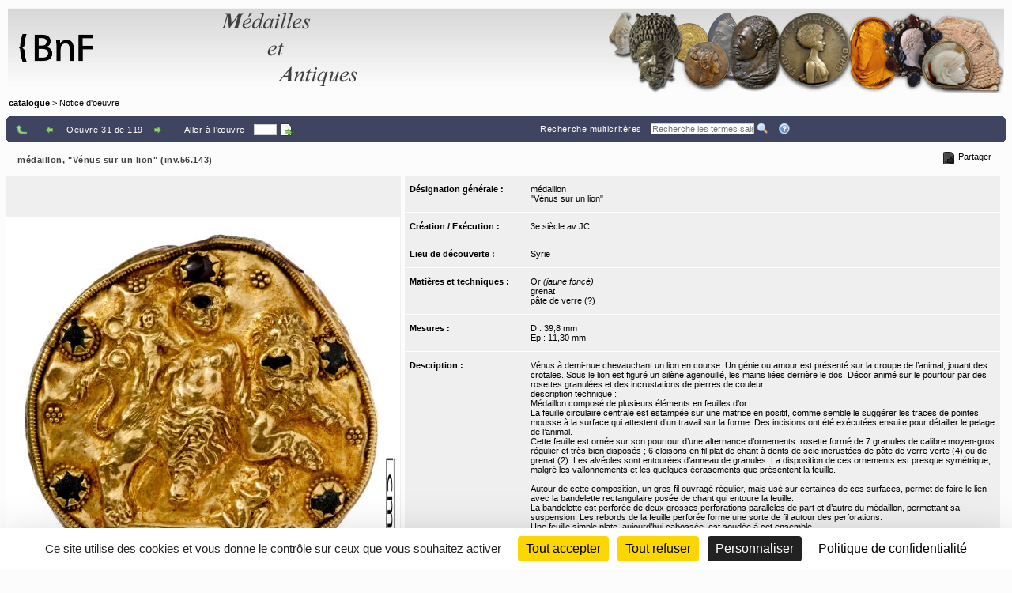

--- FILE ---
content_type: text/html;charset=UTF-8
request_url: https://medaillesetantiques.bnf.fr/ws/catalogue/app/collection/record/1253?vc=ePkH4LF7w6yelGA1iKmFEikJRJ_oFIdWjxobWaJVuIZGBhjVN_4YAwCMH0My
body_size: 11833
content:
<!DOCTYPE HTML PUBLIC "-//W3C//DTD HTML 4.01 Transitional//EN" "http://www.w3.org/TR/html4/loose.dtd">
<html lang="fr" class="wmPageDetails">
<head prefix="og: http://ogp.me/ns#">
		<meta http-equiv="Content-Type" content="text/html; charset=UTF-8" /><title>Oeuvre : Précisions - médaillon, "Vénus sur un lion" (inv.56.143) | catalogue</title><meta name="viewport" content="width=device-width, initial-scale=1, maximum-scale=1" />

		<meta property="og:title" content="Oeuvre : Précisions - médaillon, &quot;Vénus sur un lion&quot; (inv.56.143) | catalogue" />

		<meta name="description" content="Notice d&apos;œuvre &apos;&apos;médaillon, &quot;Vénus sur un lion&quot; (inv.56.143)&apos;&apos; du musée &apos;&apos;catalogue&apos;&apos;" />
		<meta property="og:description" content="Notice d&apos;œuvre &apos;&apos;médaillon, &quot;Vénus sur un lion&quot; (inv.56.143)&apos;&apos; du musée &apos;&apos;catalogue&apos;&apos;" />

		<link rel="canonical" title="Adresse permanente de la notice" href="https://medaillesetantiques.bnf.fr/ws/catalogue/app/collection/record/ark:/12148/c33gbpjz8" />
		<meta property="og:url" content="https://medaillesetantiques.bnf.fr/ws/catalogue/app/collection/record/ark:/12148/c33gbpjz8" />
		<link rel="index" href="/ws/catalogue" />
		<link rel="help" title="Aide" href="/ws/catalogue/app/collection/help#fiche" />
		<link rel="search" title="Recherche multicritères" href="/ws/catalogue/app/collection" />
		<link rel="prev" title="Œuvre précédente" href="/ws/catalogue/app/collection/record/7505?vc=ePkH4LF7w6yelGA1iKmFEikJRJ_oFIdWjxobWaJVuIZGBhjVN_4YAwCMH0My" />
		<link rel="start" href="null" />
		<link rel="next" title="Œuvre suivante" href="/ws/catalogue/app/collection/record/1282?vc=ePkH4LF7w6yelGA1iKmFEikJRJ_oFIdWjxobWaJVuIZGBhjVN_4YAwCMH0My" />
		<link rel="last" href="null" />
		<!-- Favicon (basic size is 16x16px) -->
		<link rel="shortcut icon" href="/ws/catalogue/app/tools/logo?thumbh=16&thumbw=16" />

		<!-- ////////////////////////////////////////////////////////////////////////// -->
		<!-- Apple iPhone/iPod/iPad Home shortcut icon // Will be used by Andoid OS too -->
		<!-- ////////////////////////////////////////////////////////////////////////// -->
		<!-- Apple iPhone 3 (3G/3Gs) and below Home shortcut icons -->
		<link rel="apple-touch-icon" type="image/png" sizes="57x57" href="/ws/catalogue/app/tools/logo?thumbh=57&thumbw=57" />
		<!-- Apple iPad (v1, v2, mini v1) Home shortcut icons -->
		<link rel="apple-touch-icon" type="image/png" sizes="72x72" href="/ws/catalogue/app/tools/logo?thumbh=72&thumbw=72" />
		<!-- Apple iPhone 4 and more (4/4S, 5 with Retina) Home shortcut icons -->
		<link rel="apple-touch-icon" type="image/png" sizes="114x114" href="/ws/catalogue/app/tools/logo?thumbh=114&thumbw=114" />
		<!-- Apple iPad Retina Home shortcut icons -->
		<link rel="apple-touch-icon" type="image/png" sizes="144x144" href="/ws/catalogue/app/tools/logo?thumbh=144&thumbw=144" />

		<!-- **************************** -->
		<!-- External static css first... -->
		<!-- **************************** -->
    <link type="text/css" rel="stylesheet" href="/rsrc/js/library/jQuery/jquery-ui-1.14.1/jquery-ui.css?v=9.23.10" media="all" />
<link type="text/css" rel="stylesheet" href="/rsrc/css/thickbox/thickbox.css" />
		<!--[if IE]>
		<link type="text/css" rel="stylesheet" href="/rsrc/css/thickbox/thickbox-ie.css" />
		<![endif]-->

		<link href="/rsrc/css/apprise-v2.css" type="text/css" rel="stylesheet" />

		<!-- ***************************** -->
		<!-- ... then Internal static css  -->
		<!-- ***************************** -->
		<link type="text/css" rel="stylesheet" href="/rsrc/js/library/vendor/jstree/dist/themes/default/style.css?v=9.23.10" media="all" />
<link type="text/css" rel="stylesheet" href="/rsrc/css/jquery.treeview.css?v=9.23.10" media="all" />
<link type="text/css" rel="stylesheet" href="/rsrc/css/globalStatic.css?v=9.23.10" media="all" />
<link type="text/css" rel="stylesheet" href="/rsrc/css/collectionBuilder/wmCommonResponsiveDesignStyle.css?v=9.23.10" media="all" />
<link type="text/css" rel="stylesheet" href="/rsrc/css/collectionBuilder/wmCommonResponsiveDesignLayout.css?v=9.23.10" media="all" />
<!--[if IE 7]>
		<link type="text/css" rel="stylesheet" href="/rsrc/css/globalStaticIE7.css" />
		<![endif]-->
		<!--[if IE 7]>
		<link type="text/css" rel="stylesheet" href="/rsrc/css/collection-ie7.css" />
		<![endif]-->

		<!-- ***************************** -->
		<!-- ... then Internal dynamic css -->
		<!-- ***************************** -->
		<link type="text/css" rel="stylesheet" href="/ws/catalogue/app/collection/rsrc/global.css?v=9.23.10" media="all" />
<link type="text/css" rel="stylesheet" href="/ws/catalogue/app/collection/rsrc/collection.css?v=9.23.10" media="all" />
<!--[if IE]>
		<link type="text/css" rel="stylesheet" href="/ws/catalogue/app/collection/rsrc/collection-ie.css?v=9.23.10" media="all" />
<![endif]-->
		<!--[if IE 8]>
		<link type="text/css" rel="stylesheet" href="/ws/catalogue/app/collection/rsrc/collection-ie8.css?v=9.23.10" media="all" />
<![endif]-->

		<link type="text/css" rel="stylesheet" href="/ws/catalogue/app/collection/rsrc/collectionPrint.css?v=9.23.10" media="print"/>
<link href="/ws/catalogue/app/tools/colorPalette.css" type="text/css" rel="stylesheet" />
		<link href="/ws/catalogue/app/tools/singleColorPalette.css" type="text/css" rel="stylesheet" />

		<!-- ****************************** -->
		<!-- ... and finally, from Webspace -->
		<!-- ****************************** -->
		<link href="/ws/catalogue/css/main-layout.css" type="text/css" rel="stylesheet" media="all"/>
<link href="/ws/catalogue/css/main-style.css" type="text/css" rel="stylesheet" media="all"/>
<link href="/ws/catalogue/app/report/webspaceProperCSS.css" type="text/css" rel="stylesheet" media="all"/>
<script type="text/javascript" src="/rsrc/js/pathNav.js?v=9.23.10"></script>
<script type="text/javascript" src="/rsrc/js/global.js?v=9.23.10"></script>
<script type="text/javascript" src="/rsrc/js/tools/DHTML.js?v=9.23.10"></script>
<script type="text/javascript" src="/rsrc/js/tools/XML.js?v=9.23.10"></script>
<script type="text/javascript" src="/rsrc/js/tools/HTTP.js?v=9.23.10"></script>
<script type="text/javascript" src="/rsrc/js/collection.js?v=9.23.10"></script>

<!-- InlineJsVariable START -->
<script type="text/javascript" >
window.wmDevJs = false;
if(typeof wmJsVersion == 'undefined'){
var wmJsVersionScript = document.createElement('script')
wmJsVersionScript.src = '/rsrc/js/library/vendor/modernizr/dist/modernizr-build.js?v=9.23.10';
document.head.appendChild(wmJsVersionScript);
}
window.wmJsVersion='9.23.10';
</script>

<!-- InlineJsVariable END -->
<script type="text/javascript" src="/rsrc/js/library/jQuery/jquery-latest.js?v=9.23.10"></script>
<script type="text/javascript" >
window.wmDevJs = window.wmDevJs || false;
window.jQuery = window.jQuery || {};
jQuery.migrateMute = !window.wmDevJs;
</script>
<script type="text/javascript" src="/rsrc/js/library/jQuery/jquery-migrate-latest.js?v=9.23.10"></script>
<script type="text/javascript" src="/rsrc/js/library/jQuery/plugins/apprise-v2.js?v=9.23.10"></script>
<script type="text/javascript" src="/rsrc/js/utils.js?v=9.23.10"></script>
<!-- main image for sharing, for example, on facebook: -->
		<link rel="image_src" href="/ws/catalogue/app/file/download/Inv.56.143a.jpg?key=65CA50z9icvuvzVCuOfdnf6Lzz8N5aeRM&thumbw=800&thumbh=800" />
		<meta property="og:image" content="/ws/catalogue/app/file/download/Inv.56.143a.jpg?key=65CA50z9icvuvzVCuOfdnf6Lzz8N5aeRM&thumbw=800&thumbh=800" />
		<meta property="og:image:type" content="image/jpeg" />
		<script type='text/javascript'>
			var closeLabel = "Fermer";
			var orEscKeyLabel = "ou touche Echap";
			var imageLabel = "Image";
			var ofLabel = "de";
			var nextLabel = "Suiv.";
			var prevLabel = "Préc.";
		</script>

		<script type="text/javascript" src="/rsrc/js/library/jQuery/plugins/thickbox-advanced.js?v=9.23.10"></script>
<script type="text/javascript" src="/rsrc/js/library/jQuery/plugins/jquery.tooltip.js?v=9.23.10"></script>
<script type="text/javascript" src="/rsrc/js/initToolTips.js?v=9.23.10"></script>
<script type="text/javascript">
			//Some variables:
			REC_ID = 1253;
			LABEL_CONF_CLICK = "Cliquez dans cette boîte pour effectuer une recherche de : <br/><b>#1 (#2)</b>. <br/>Cliquez en dehors pour annuler.";
			LABEL_ZOOM = "Image agrandie";
			IMAGES = [
		        {src: '/ws/catalogue/app/file/download/Inv.56.143a.jpg?key=65CA50z9icvuvzVCuOfdnf6Lzz8N5aeRM&thumbw=314', srcMediumSize: '/ws/catalogue/app/file/download/Inv.56.143a.jpg?key=65CA50z9icvuvzVCuOfdnf6Lzz8N5aeRM&thumbw=2000&thumbh=1500', srcFullSize: '/ws/catalogue/app/file/download/Inv.56.143a.jpg?key=65CA50z9icvuvzVCuOfdnf6Lzz8N5aeRM', srcLrg: '/ws/catalogue/app/collection/image/1253?iImg=0', name: "© Serge Oboukhoff© BnF-CNRS-Maison Archéologie & Ethnologie, René-Ginouvès"},
		        {src: '/ws/catalogue/app/file/download/Inv.56.143b.jpg?key=5379C2d2avvlzCKPy4u79LkFDjlK5aeRO&thumbw=314', srcMediumSize: '/ws/catalogue/app/file/download/Inv.56.143b.jpg?key=5379C2d2avvlzCKPy4u79LkFDjlK5aeRO&thumbw=2000&thumbh=1500', srcFullSize: '/ws/catalogue/app/file/download/Inv.56.143b.jpg?key=5379C2d2avvlzCKPy4u79LkFDjlK5aeRO', srcLrg: '/ws/catalogue/app/collection/image/1253?iImg=1', name: "© Serge Oboukhoff© BnF-CNRS-Maison Archéologie & Ethnologie, René-Ginouvès"}];
			CUR_IM_INDEX = 0;

			$j(function(){initToolTips()});
		</script>

		<script type="text/javascript" src="/rsrc/js/sharingTools.js?v=9.23.10"></script>
<script src="/ws/catalogue/js/checkCallContext.js" type="text/javascript"> </script>
</head>
	<body onLoad="Fiche.setFSImgLink(0)"  class="detailView" id="form_internet">

<!-- InlineJsVariable START -->
<script type="text/javascript" >
window.wmDevJs = false;
if(typeof wmJsVersion == 'undefined'){
var wmJsVersionScript = document.createElement('script')
wmJsVersionScript.src = '/rsrc/js/library/vendor/modernizr/dist/modernizr-build.js?v=9.23.10';
document.head.appendChild(wmJsVersionScript);
}
window.wmJsVersion='9.23.10';
</script>

<!-- InlineJsVariable END -->


<!-- Import JS START -->
<script type="text/javascript" src="/rsrc/js/library/vendor/lazysizes/lazysizes.min.js?v=9.23.10"></script>
<script type="text/javascript" src="/rsrc/js/library/vendor/iframe-resizer-v4/js/iframeResizer.contentWindow.min.js?v=9.23.10"></script>
<script type="text/javascript" src="/rsrc/js/library/require/require.js?v=9.23.10"></script>
<script type="text/javascript" src="/rsrc/js/main.js?v=9.23.10"></script>

<!-- Import JS END -->
<div id="mainContainer" class="wm_detailsPage">


	<div id="specificHeader">
	      	<script type="text/javascript">
	      	(function() {
			    var link = document.querySelector("link[rel*='icon']") || document.createElement('link');
			    link.type = 'image/vnd.microsoft.icon';
			    link.rel = 'shortcut icon';
			    link.href = '/ws/catalogue/favicon.ico';
			    document.getElementsByTagName('head')[0].appendChild(link);
			})();
			</script>
	      	<div class="headerBackground" xmlns="http://www.w3.org/1999/xhtml">
<div class="headerForeground">
<img src="/ws/catalogue/img/bandeau-logo-titre.png" usemap="#map"/>
<map name="map">
<area target="top" href="http://www.bnf.fr" coords="25,15,50,86" shape="rect" title="Retourner sur le site de la BnF" alt="logo de la BnF"/>
<area target="top" href="http://www.bnf.fr" coords="52,35,130,65" shape="rect" title="Retourner sur le site de la BnF" alt="logo de la BnF"/>
</map>
<div class="hiddenTitle">catalogue</div>
</div>
<div class="headerForegroundRight noPrint">&nbsp;</div>
</div><div id="cheminDeFer" class="noPrint csHeaderFontColor" xmlns="http://www.w3.org/1999/xhtml">
<a href="/ws/catalogue/" class="main csHeaderFontColor">catalogue</a> &gt; Notice d'oeuvre</div>
</div>
<!-- Content -->

	<div id="mainContent">
		<div class="wide">
		<div class="noPrint">
					<div class="nav primary">
						<div>
							<table class="wide navigationBar js" summary="Barre de navigation">
								<tr>
									<td class="navLeft"><div class="navLeftButtons topNavLeftButtons"></div></td>
									<td class="navRight" align="right"><div class="topNavRightButtons"></div></td>
								</tr>
							</table>
              				



<noscript>
  <style type="text/css">
    table.wide.navigationBar.js { display: none; }
  </style>
  <table class="wide navigationBar" summary="Barre de navigation">
    <tr>
      <td class="navLeft">
        
        <a href="/ws/catalogue/app/collection?vc=ePkH4LF7w6yelGA1iKmFEikJRJ_oFIdWjxobWaJVuIZGBhjVN_4YAwCMH0My&page=1" rel="up" tabindex="0" title="Retour à la liste">
          <img class="defaultActionBt" src='/rsrc/img/auto/FFFFFF/bt_colmbar_up.gif' alt="Retour à la liste" />
          <span class="specificActionBt btnNavi btnBack" title="Retour à la liste" ></span>
        </a>&nbsp;&nbsp;&nbsp;
        
        <a href="/ws/catalogue/app/collection/record/7505?vc=ePkH4LF7w6yelGA1iKmFEikJRJ_oFIdWjxobWaJVuIZGBhjVN_4YAwCMH0My" rel="prev" tabindex="0" title="Œuvre précédente">
          <img class="defaultActionBt" src='/rsrc/img/auto/FFFFFF/bt_colmbar_left.gif' alt="Œuvre précédente" />
          <span class="specificActionBt btnNavi btnPrev" title="Œuvre précédente" ></span>
        </a>
        
        Oeuvre 31 de 119
        
        <a href="/ws/catalogue/app/collection/record/1282?vc=ePkH4LF7w6yelGA1iKmFEikJRJ_oFIdWjxobWaJVuIZGBhjVN_4YAwCMH0My" rel="next" tabindex="0" title="Œuvre suivante">
          <img class="defaultActionBt" src='/rsrc/img/auto/FFFFFF/bt_colmbar_right.gif' alt="Œuvre suivante" />
          <span class="specificActionBt btnNavi btnNext" title="Œuvre suivante" ></span>
        </a>
        &nbsp;&nbsp;&nbsp;



        <div class="navLeftButtons"></div>
      </td>
      <td class="navRight" align="right">
        <a href="/ws/catalogue/app/collection" accesskey="4" tabindex="0">Recherche multicritères</a>&nbsp;&nbsp;&nbsp;
        <form method="get" action="/ws/catalogue/app/collection/search/quick">
          <input id="q" name="q" type="text" class="box" placeholder="Recherche rapide" onkeypress="if (event.keyCode==13) this.form.submit()" />
          <input class="img defaultActionBt" type="image" id="btonQuickSearch" src="/rsrc/img/auto/FFFFFF/bt_colmbar_quicksearch.gif" title="Recherche les termes saisis de 3 lettres et plus, dans les résultats actuels. Supporte les jokers standard ? et *." alt="Recherche les termes saisis de 3 lettres et plus, dans les résultats actuels. Supporte les jokers standard ? et *." />
          <input class="img specificActionBt btnNavi btnQuickSearch" type="submit" value="" title="Recherche les termes saisis de 3 lettres et plus, dans les résultats actuels. Supporte les jokers standard ? et *." alt="Recherche les termes saisis de 3 lettres et plus, dans les résultats actuels. Supporte les jokers standard ? et *."  />
        </form>&nbsp;&nbsp;&nbsp;
        <a href="/ws/catalogue/app/collection/help#fiche" rel="help" tabindex="0" accesskey="6" title="Aide">
          <img class="defaultActionBt" src="/rsrc/img/auto/FFFFFF/bt_colmbar_help.gif" alt="Aide" />
          <span class="specificActionBt btnNavi btnHelp" title="Aide" ></span>
        </a>
      </td>
    </tr>
  </table>
</noscript>


<noscript>
  <style type="text/css">
    #openSharingTools { display: none; }
  </style>
  <a id="permaLink" style="height:auto;" href="https://medaillesetantiques.bnf.fr/ws/catalogue/app/collection/record/ark:/12148/c33gbpjz8">Adresse permanente de la notice</a>
</noscript>



</div>
					</div>
				</div>
				</div>

			<div class="nav">
               <table class="wide">
	               <tr>
						<td class="navLeft" id="objectTitle">
                        	<h2 class="objectTitle">médaillon, "Vénus sur un lion" (inv.56.143)</h2>
                      	</td>
                      	<td id="sharingToolsCell" class="navRight">
	                    	<span id="openSharingTools" title="Partager / Intégrer">Partager</span>
	                    	<div id="sharingToolsContent">
	                    		<a id="permaLink" href="https://medaillesetantiques.bnf.fr/ws/catalogue/app/collection/record/ark:/12148/c33gbpjz8">Adresse permanente de la notice</a>
	                    		<div id="permaLinkBox">
									<div class="line">Vous pouvez copier l'adresse suivante pour l'utiliser ensuite dans vos courriers électroniques :</div>
									<p><input type="text" readonly="readonly" value="https://medaillesetantiques.bnf.fr/ws/catalogue/app/collection/record/ark:/12148/c33gbpjz8"></p>
									<div class="line"><a id="hideSharingToolsFromPLkBT" href="#">[Masquer]</a></div>
		                       	</div>
			                    </div>
	                       	</td>
					</tr>
               </table>
       		</div>

       		<div class="ficheBody showcaseObjetContainer">
            <div data-displayFieldNames="true"
     data-countImage="2"
     data-countFile="0"
     class="showcaseObjetInfo">

  <div class="conInfo">

    <div class="imgContent">

      <div class="mainImgBox">


        <div class="containerShowImages" style="width: 500px">

          <div class="containerThumb" style="width: 500px; height:600px;">

            <div class="imageContainer">
              <span class="centerHelper"></span>
              <img class="thumbImage">
            </div>


            <div class="textInfos hidden">
              <a class="downloadLink" target="_blank">
                <img class="thumb" src="/rsrc/img/bt_download.png">
              </a>
              <span class="downloadTip">Télécharger le fichier original :</span>
              <a class="downloadLink" title="Télécharger le fichier original :" target="_blank">
                <span class="titleImage"></span>
              </a>
              <div class="readRightOnly">
                <span class="titleImage"></span>
              </div>
            </div>


            <div class="thumbControl previous preview">
              <div class="imageContainer ">
                <span class="centerHelper"></span>
                <img src="/rsrc/img/bt_review.png"/>
              </div>
            </div>

            <div class="thumbControl zoom">
              <div class="imageContainer ">
                <span class="centerHelper"></span>
                <img src="/rsrc/img/bt_zoom_plus.png"/>
              </div>
            </div>

            <div class="thumbControl next">
              <div class="imageContainer ">
                <span class="centerHelper"></span>
                <img src="/rsrc/img/bt_forward.png"/>
              </div>
            </div>


          </div>


          <div class="containerInfo" style="width: 500px">
            <div class="title">
              <div class="titleLink imgData"></div>
            </div>
            <div class="containerIcon">
              <div class="containerIconInner" style="grid-template-columns: repeat( 3, auto)">
                <div class="iconView" setIndex="0">

                  <div class="imageContainer">
                    <span class="centerHelper"></span>
                    <img alt="© Serge Oboukhoff ; © BnF-CNRS-Maison Archéologie & Ethnologie, René-Ginouvès" src="/ws/catalogue/app/file/download/Inv.56.143a.jpg?key=65CA50z9icvuvzVCuOfdnf6Lzz8N5aeRM&thumbw=500&thumbh=600"/>
                  </div>

                  <a id="thumbnail_0" rel="slideshow" class="thickbox hiddenTitle hidden" href="/ws/catalogue/app/file/forcedownload/Inv.56.143a.jpg?key=65CA50z9icvuvzVCuOfdnf6Lzz8N5aeRM&thumbw=2000&thumbh=1500">
                    <div class="imgData">    <div class="displayedTitle">            <div style="display: table-cell; vertical-align: middle; padding-right: 5px;">&nbsp;            </div>    <div class="makeMeMyToolTip" style="display: table-cell;"><img alt="Informations supplémentaires" src="/rsrc/img/information.png?thumbc=000000" />            <div class="hiddenToolTip"> <span class="infosSuppl">© Serge Oboukhoff ; © BnF-CNRS-Maison Archéologie & Ethnologie, René-Ginouvès</span><br />            </div>    </div>    </div></div></a>

                  <div id="thumbnail_0_textInfos" class="hiddenTitle hidden">
                    <div class="imgData">
                      <span class="titleImage"><div class="imgData">    <div class="displayedTitle">            <div style="display: table-cell; vertical-align: middle; padding-right: 5px;">&nbsp;            </div>    <div class="makeMeMyToolTip" style="display: table-cell;"><img alt="Informations supplémentaires" src="/rsrc/img/information.png?thumbc=000000" />            <div class="hiddenToolTip"> <span class="infosSuppl">© Serge Oboukhoff ; © BnF-CNRS-Maison Archéologie & Ethnologie, René-Ginouvès</span><br />            </div>    </div>    </div></div></span>
                      </div>
                  </div>
                </div>
                <div class="iconView" setIndex="1">

                  <div class="imageContainer">
                    <span class="centerHelper"></span>
                    <img alt="© Serge Oboukhoff ; © BnF-CNRS-Maison Archéologie & Ethnologie, René-Ginouvès" src="/ws/catalogue/app/file/download/Inv.56.143b.jpg?key=5379C2d2avvlzCKPy4u79LkFDjlK5aeRO&thumbw=500&thumbh=600"/>
                  </div>

                  <a id="thumbnail_1" rel="slideshow" class="thickbox hiddenTitle hidden" href="/ws/catalogue/app/file/forcedownload/Inv.56.143b.jpg?key=5379C2d2avvlzCKPy4u79LkFDjlK5aeRO&thumbw=2000&thumbh=1500">
                    <div class="imgData">    <div class="displayedTitle">            <div style="display: table-cell; vertical-align: middle; padding-right: 5px;">&nbsp;            </div>    <div class="makeMeMyToolTip" style="display: table-cell;"><img alt="Informations supplémentaires" src="/rsrc/img/information.png?thumbc=000000" />            <div class="hiddenToolTip"> <span class="infosSuppl">© Serge Oboukhoff ; © BnF-CNRS-Maison Archéologie & Ethnologie, René-Ginouvès</span><br />            </div>    </div>    </div></div></a>

                  <div id="thumbnail_1_textInfos" class="hiddenTitle hidden">
                    <div class="imgData">
                      <span class="titleImage"><div class="imgData">    <div class="displayedTitle">            <div style="display: table-cell; vertical-align: middle; padding-right: 5px;">&nbsp;            </div>    <div class="makeMeMyToolTip" style="display: table-cell;"><img alt="Informations supplémentaires" src="/rsrc/img/information.png?thumbc=000000" />            <div class="hiddenToolTip"> <span class="infosSuppl">© Serge Oboukhoff ; © BnF-CNRS-Maison Archéologie & Ethnologie, René-Ginouvès</span><br />            </div>    </div>    </div></div></span>
                      </div>
                  </div>
                </div>
                </div>
            </div>
            </div>
        </div>


      </div>

      <script type="text/javascript">
        $j(document).ready(function () {
          require(["mvc/collectionBuilder/ObjetDetailGalleryModel", "mvc/collectionBuilder/ObjetDetailGalleryView2"], function (ObjetDetailGalleryModel, ObjetDetailGalleryView) {
            var objetDetailGalleryModel = new ObjetDetailGalleryModel({"galleryItemCollection":[{"attrDisable":false,"bHasFullSizeImage":true,"displayMode":"read","displayLabel":"\u003cdiv class\u003d\"imgData\"\u003e    \u003cdiv class\u003d\"displayedTitle\"\u003e            \u003cdiv style\u003d\"display: table-cell; vertical-align: middle; padding-right: 5px;\"\u003e\u0026nbsp;            \u003c/div\u003e    \u003cdiv class\u003d\"makeMeMyToolTip\" style\u003d\"display: table-cell;\"\u003e\u003cimg alt\u003d\"Informations supplémentaires\" src\u003d\"/rsrc/img/information.png?thumbc\u003d000000\" /\u003e            \u003cdiv class\u003d\"hiddenToolTip\"\u003e \u003cspan class\u003d\"infosSuppl\"\u003e© Serge Oboukhoff ; © BnF-CNRS-Maison Archéologie \u0026 Ethnologie, René-Ginouvès\u003c/span\u003e\u003cbr /\u003e            \u003c/div\u003e    \u003c/div\u003e    \u003c/div\u003e\u003c/div\u003e","displayLabelShort":"© Serge Oboukhoff ; © BnF-CNRS-Maison Archéologie \u0026 Ethnologie, René-Ginouvès","imageUrlThumb":"/ws/catalogue/app/file/download/Inv.56.143a.jpg?key\u003d65CA50z9icvuvzVCuOfdnf6Lzz8N5aeRM\u0026thumbw\u003d500\u0026thumbh\u003d600","imageUrlBig":"/ws/catalogue/app/file/forcedownload/Inv.56.143a.jpg?key\u003d65CA50z9icvuvzVCuOfdnf6Lzz8N5aeRM\u0026thumbw\u003d2000\u0026thumbh\u003d1500","thumbWidth":150,"thumbHeight":150},{"attrDisable":false,"bHasFullSizeImage":true,"displayMode":"read","displayLabel":"\u003cdiv class\u003d\"imgData\"\u003e    \u003cdiv class\u003d\"displayedTitle\"\u003e            \u003cdiv style\u003d\"display: table-cell; vertical-align: middle; padding-right: 5px;\"\u003e\u0026nbsp;            \u003c/div\u003e    \u003cdiv class\u003d\"makeMeMyToolTip\" style\u003d\"display: table-cell;\"\u003e\u003cimg alt\u003d\"Informations supplémentaires\" src\u003d\"/rsrc/img/information.png?thumbc\u003d000000\" /\u003e            \u003cdiv class\u003d\"hiddenToolTip\"\u003e \u003cspan class\u003d\"infosSuppl\"\u003e© Serge Oboukhoff ; © BnF-CNRS-Maison Archéologie \u0026 Ethnologie, René-Ginouvès\u003c/span\u003e\u003cbr /\u003e            \u003c/div\u003e    \u003c/div\u003e    \u003c/div\u003e\u003c/div\u003e","displayLabelShort":"© Serge Oboukhoff ; © BnF-CNRS-Maison Archéologie \u0026 Ethnologie, René-Ginouvès","imageUrlThumb":"/ws/catalogue/app/file/download/Inv.56.143b.jpg?key\u003d5379C2d2avvlzCKPy4u79LkFDjlK5aeRO\u0026thumbw\u003d500\u0026thumbh\u003d600","imageUrlBig":"/ws/catalogue/app/file/forcedownload/Inv.56.143b.jpg?key\u003d5379C2d2avvlzCKPy4u79LkFDjlK5aeRO\u0026thumbw\u003d2000\u0026thumbh\u003d1500","thumbWidth":150,"thumbHeight":150}],"guiLableMap":{"view.downloadFile.tooltip":"Cliquez pour télécharger le fichier"},"maxPerRow":3,"thumbWidth":500,"thumbHeight":600,"displayImageThumbnailTitle":false});
            var objetDetailGalleryView = new ObjetDetailGalleryView({el: $j(".mainImgBox"), model: objetDetailGalleryModel});
            objetDetailGalleryView.render(function () {
              initToolTips();
            });
          });
        });
      </script>
      



<noscript>
  <table class="mainImgBox">
    <tr>
      <td colspan="2" class="img">
        
        <a id="mainLink" href="/ws/catalogue/app/file/download/Inv.56.143a.jpg?key=65CA50z9icvuvzVCuOfdnf6Lzz8N5aeRM&thumbw=2000&thumbh=1500" class="thickbox" rel="slideshow" name="© Serge Oboukhoff ; © BnF-CNRS-Maison Archéologie & Ethnologie, René-Ginouvès" onclick="initToolTips(); initPowerZoom(0);">
          
          <img id="mainImg" src="/ws/catalogue/app/file/download/Inv.56.143a.jpg?key=65CA50z9icvuvzVCuOfdnf6Lzz8N5aeRM&thumbw=314" alt="© Serge Oboukhoff ; © BnF-CNRS-Maison Archéologie & Ethnologie, René-Ginouvès"  />
          
        </a>

        
        <div class='hiddenTitle' id='mainLink_textInfos'><div class="imgData">    <div class="displayedTitle">            <div style="display: table-cell; vertical-align: middle; padding-right: 5px;">&nbsp;            </div>    <div class="makeMeMyToolTip" style="display: table-cell;"><img alt="Informations supplémentaires" src="/rsrc/img/information.png?thumbc=000000" />            <div class="hiddenToolTip"> <span class="infosSuppl">© Serge Oboukhoff ; © BnF-CNRS-Maison Archéologie & Ethnologie, René-Ginouvès</span><br />            </div>    </div>    </div></div></div>

        
      </td>
    </tr>
    <tr class="imgData" id="imgData">
      <td colspan="2">
        <div class="imgData">    <div class="displayedTitle">            <div style="display: table-cell; vertical-align: middle; padding-right: 5px;">&nbsp;            </div>    <div class="makeMeMyToolTip" style="display: table-cell;"><img alt="Informations supplémentaires" src="/rsrc/img/information.png?thumbc=000000" />            <div class="hiddenToolTip"> <span class="infosSuppl">© Serge Oboukhoff ; © BnF-CNRS-Maison Archéologie & Ethnologie, René-Ginouvès</span><br />            </div>    </div>    </div></div>
      </td>
    </tr>


  </table>
  
  <table class="images" summary="Vignettes de l'œuvre">
    <tr>
      
      <td>
        
        <a id="thumbnail_0" href="/ws/catalogue/app/file/download/Inv.56.143a.jpg?key=65CA50z9icvuvzVCuOfdnf6Lzz8N5aeRM&thumbw=2000&thumbh=1500" onclick="initToolTips(); setTimeout('initPowerZoom(0);', 0);" class="thickbox hiddenTitle"
          
           name="© Serge Oboukhoff ; © BnF-CNRS-Maison Archéologie & Ethnologie, René-Ginouvès"></a>

        
        <div class='hiddenTitle' id='thumbnail_0_textInfos'><div class="imgData">    <div class="displayedTitle">            <div style="display: table-cell; vertical-align: middle; padding-right: 5px;">&nbsp;            </div>    <div class="makeMeMyToolTip" style="display: table-cell;"><img alt="Informations supplémentaires" src="/rsrc/img/information.png?thumbc=000000" />            <div class="hiddenToolTip"> <span class="infosSuppl">© Serge Oboukhoff ; © BnF-CNRS-Maison Archéologie & Ethnologie, René-Ginouvès</span><br />            </div>    </div>    </div></div></div>


        
        <div class='hidden' id='thumbnail_0_hiddenData'><div class="imgData">    <div class="displayedTitle">            <div style="display: table-cell; vertical-align: middle; padding-right: 5px;">&nbsp;            </div>    <div class="makeMeMyToolTip" style="display: table-cell;"><img alt="Informations supplémentaires" src="/rsrc/img/information.png?thumbc=000000" />            <div class="hiddenToolTip"> <span class="infosSuppl">© Serge Oboukhoff ; © BnF-CNRS-Maison Archéologie & Ethnologie, René-Ginouvès</span><br />            </div>    </div>    </div></div></div>

        

        
        <a href="/ws/catalogue/app/collection/image/1253?iImg=0&thumbw=2000&thumbh=1500" target="_blank" tabindex="0"><img src="/ws/catalogue/app/file/download/Inv.56.143a.jpg?key=65CA50z9icvuvzVCuOfdnf6Lzz8N5aeRM" alt="miniature"/></a>
        
      </td>
      <td>
        
        
        <a id="thumbnail_1" href="/ws/catalogue/app/file/download/Inv.56.143b.jpg?key=5379C2d2avvlzCKPy4u79LkFDjlK5aeRO&thumbw=2000&thumbh=1500" onclick="initToolTips(); setTimeout('initPowerZoom(1)', 0);" class="thickbox hiddenTitle"
          
           rel="slideshow"
          
           name="© Serge Oboukhoff ; © BnF-CNRS-Maison Archéologie & Ethnologie, René-Ginouvès"></a>

        
        <div class='hiddenTitle' id='thumbnail_1_textInfos'><div class="imgData">    <div class="displayedTitle">            <div style="display: table-cell; vertical-align: middle; padding-right: 5px;">&nbsp;            </div>    <div class="makeMeMyToolTip" style="display: table-cell;"><img alt="Informations supplémentaires" src="/rsrc/img/information.png?thumbc=000000" />            <div class="hiddenToolTip"> <span class="infosSuppl">© Serge Oboukhoff ; © BnF-CNRS-Maison Archéologie & Ethnologie, René-Ginouvès</span><br />            </div>    </div>    </div></div></div>

        
        <div class='hidden' id='thumbnail_1_hiddenData'><div class="imgData">    <div class="displayedTitle">            <div style="display: table-cell; vertical-align: middle; padding-right: 5px;">&nbsp;            </div>    <div class="makeMeMyToolTip" style="display: table-cell;"><img alt="Informations supplémentaires" src="/rsrc/img/information.png?thumbc=000000" />            <div class="hiddenToolTip"> <span class="infosSuppl">© Serge Oboukhoff ; © BnF-CNRS-Maison Archéologie & Ethnologie, René-Ginouvès</span><br />            </div>    </div>    </div></div></div>

        


        
        <a href="/ws/catalogue/app/collection/image/1253?iImg=1&thumbw=2000&thumbh=1500" target="_blank" tabindex="0"><img src="/ws/catalogue/app/file/download/Inv.56.143b.jpg?key=5379C2d2avvlzCKPy4u79LkFDjlK5aeRO" alt="miniature"/></a>
        
      </td>
      <td >
        
      </td>
    </tr>
    
  </table>
  
</noscript>


</div>
    <div class="textContent">
      <div id="designationGenerale"
        
           class="nameValuePairContainer">

        <div class="name">
          Désignation générale&nbsp;:&nbsp;</div>
        <div class="value">
          <div
    id="wm_wD3jI8" 
  class="WidgetViewHold RichTxtViewHold txtViewContainter" >

  <div class="RichTxtViewContainer   ">
    <p>médaillon</p><p>"Vénus sur un lion"</p></div>
  </div>


<script>require(["GlobalUtilities"], function(GU){GU.renderWidget('RichTxtModel','RichTxtView','wm_wD3jI8',{"customTinyMceConfig":{},"supportCustomCsses":[],"hasLightUI":false,"rtl":false,"widgetRootNodeQuery":"CollectionWidgetQuery","viewHolderId":"wm_wD3jI8","userLang":{"m_code":"fr","m_locale":"fr","m_id":52},"valueLabel":"\u003cp\u003emédaillon\u003c/p\u003e\u003cp\u003e\"Vénus sur un lion\"\u003c/p\u003e","valueXML":"\u003cRichTxt\u003e\u0026lt;p\u0026gt;médaillon\u0026lt;/p\u0026gt;\u0026lt;p\u0026gt;\u0026quot;Vénus sur un lion\u0026quot;\u0026lt;/p\u0026gt;\u003c/RichTxt\u003e"});});</script></div>

      </div>
      <div id="creations"
        
           class="nameValuePairContainer">

        <div class="name">
          Création / Exécution&nbsp;:&nbsp;</div>
        <div class="value">
          <div
    id="wm_wD3jI9" 
  class="WidgetViewHold RichTxtViewHold txtViewContainter" >

  <div class="RichTxtViewContainer   ">
    <p>3e siècle av JC</p></div>
  </div>


<script>require(["GlobalUtilities"], function(GU){GU.renderWidget('RichTxtModel','RichTxtView','wm_wD3jI9',{"customTinyMceConfig":{},"supportCustomCsses":[],"hasLightUI":false,"rtl":false,"widgetRootNodeQuery":"CollectionWidgetQuery","viewHolderId":"wm_wD3jI9","userLang":{"m_code":"fr","m_locale":"fr","m_id":52},"valueLabel":"\u003cp\u003e3e siècle av JC\u003c/p\u003e","valueXML":"\u003cRichTxt\u003e\u0026lt;p\u0026gt;3e siècle av JC\u0026lt;/p\u0026gt;\u003c/RichTxt\u003e"});});</script></div>

      </div>
      <div id="lieuCollecte"
        
           class="nameValuePairContainer">

        <div class="name">
          Lieu de découverte&nbsp;:&nbsp;</div>
        <div class="value">
          <a href='/ws/catalogue/app/collection?vc=ePkH4LF7w1I94aqfMGvAnMzUUuf8nJzU5JJUtDrT0MgAowbGH-gAlQIuRQ$$&page=1'  title="Filtrer la collection par Syrie"  onclick='ConfClick.display(this,event,"Lieu de découverte"); return false'>Syrie</a></div>

      </div>
      <div id="matieresEtTechniques"
        
           class="nameValuePairContainer">

        <div class="name">
          Matières et techniques&nbsp;:&nbsp;</div>
        <div class="value">
          <div
    id="wm_wD3jIA" 
  class="WidgetViewHold RichTxtViewHold txtViewContainter" >

  <div class="RichTxtViewContainer   ">
    <p>Or <i>(jaune foncé)</i></p><p>grenat</p><p>pâte de verre (?)</p></div>
  </div>


<script>require(["GlobalUtilities"], function(GU){GU.renderWidget('RichTxtModel','RichTxtView','wm_wD3jIA',{"customTinyMceConfig":{},"supportCustomCsses":[],"hasLightUI":false,"rtl":false,"widgetRootNodeQuery":"CollectionWidgetQuery","viewHolderId":"wm_wD3jIA","userLang":{"m_code":"fr","m_locale":"fr","m_id":52},"valueLabel":"\u003cp\u003eOr \u003ci\u003e(jaune foncé)\u003c/i\u003e\u003c/p\u003e\u003cp\u003egrenat\u003c/p\u003e\u003cp\u003epâte de verre (?)\u003c/p\u003e","valueXML":"\u003cRichTxt\u003e\u0026lt;p\u0026gt;Or \u0026lt;i\u0026gt;(jaune foncé)\u0026lt;/i\u0026gt;\u0026lt;/p\u0026gt;\u0026lt;p\u0026gt;grenat\u0026lt;/p\u0026gt;\u0026lt;p\u0026gt;pâte de verre (?)\u0026lt;/p\u0026gt;\u003c/RichTxt\u003e"});});</script></div>

      </div>
      <div id="mesures"
        
           class="nameValuePairContainer">

        <div class="name">
          Mesures&nbsp;:&nbsp;</div>
        <div class="value">
          <div
    id="wm_wD3jIB" 
  class="WidgetViewHold RichTxtViewHold txtViewContainter" >

  <div class="RichTxtViewContainer   ">
    <p>D : 39,8 mm<br/>Ep : 11,30 mm</p></div>
  </div>


<script>require(["GlobalUtilities"], function(GU){GU.renderWidget('RichTxtModel','RichTxtView','wm_wD3jIB',{"customTinyMceConfig":{},"supportCustomCsses":[],"hasLightUI":false,"rtl":false,"widgetRootNodeQuery":"CollectionWidgetQuery","viewHolderId":"wm_wD3jIB","userLang":{"m_code":"fr","m_locale":"fr","m_id":52},"valueLabel":"\u003cp\u003eD : 39,8 mm\u003cbr/\u003eEp : 11,30 mm\u003c/p\u003e","valueXML":"\u003cRichTxt\u003e\u0026lt;p\u0026gt;D : 39,8 mm\u0026#xA;Ep : 11,30 mm\u0026lt;/p\u0026gt;\u003c/RichTxt\u003e"});});</script></div>

      </div>
      <div id="descriptionBNF"
        
           class="nameValuePairContainer">

        <div class="name">
          Description&nbsp;:&nbsp;</div>
        <div class="value">
          <div
    id="wm_wD3jIC" 
  class="WidgetViewHold RichTxtViewHold txtViewContainter" >

  <div class="RichTxtViewContainer   ">
    <p>Vénus à demi-nue chevauchant un lion en course. Un génie ou amour est présenté sur la croupe de l’animal, jouant des crotales. Sous le lion est figuré un silène agenouillé, les mains liées derrière le dos. Décor animé sur le pourtour par des rosettes granulées et des incrustations de pierres de couleur.</p><p>description technique&nbsp;:<br/>Médaillon composé de plusieurs éléments en feuilles d’or.<br/>La feuille circulaire centrale est estampée sur une matrice en positif, comme semble le suggérer les traces de pointes mousse à la surface qui attestent d’un travail sur la forme. Des incisions ont été exécutées ensuite pour détailler le pelage de l’animal. <br/>Cette feuille est ornée sur son pourtour d’une alternance d’ornements: rosette formé de 7 granules de calibre moyen-gros régulier et très bien disposés ; 6 cloisons en fil plat de chant à dents de scie incrustées de pâte de verre verte (4) ou de grenat (2). Les alvéoles sont entourées d’anneau de granules. La disposition de ces ornements est presque symétrique, malgré les vallonnements et les quelques écrasements que présentent la feuille.<br/><br/>Autour de cette composition, un gros fil ouvragé régulier, mais usé sur certaines de ces surfaces, permet de faire le lien avec la bandelette rectangulaire posée de chant qui entoure la feuille.<br/>La bandelette est perforée de deux grosses perforations parallèles de part et d’autre du médaillon, permettant sa suspension. Les rebords de la feuille perforée forme une sorte de fil autour des perforations. <br/>Une feuille simple plate, aujourd’hui cabossée, est soudée à cet ensemble.<br/><br/>L’objet est creux mais a été rempli avant fermeture d’une substance en pâte argileuse ou siliceuse qui semble épouser la forme de la représentation. Cette substance a pu aider à la mise en forme du décor estampée de la feuille principale, mais il permet aussi à l’objet d’être plus résistant aux coups et aux manipulations, car les feuilles semblent assez fines et donc l’objet est fragile.<br/><br/>Soudure fine des décors. La feuille formant le fond a ses bords qui sont parfois relevés pour bien adhérer à la bandelette; la soudure est peut-être aux sels de cuivre mais le brasage semble venir soutenir la fixation à certains endroits.<br/><br/>Ep. granule : 0,6-0,7 mm<br/>Ep. fil ouvragé : 0,9 mm</p></div>
  </div>


<script>require(["GlobalUtilities"], function(GU){GU.renderWidget('RichTxtModel','RichTxtView','wm_wD3jIC',{"customTinyMceConfig":{},"supportCustomCsses":[],"hasLightUI":false,"rtl":false,"widgetRootNodeQuery":"CollectionWidgetQuery","viewHolderId":"wm_wD3jIC","userLang":{"m_code":"fr","m_locale":"fr","m_id":52},"valueLabel":"\u003cp\u003eVénus à demi-nue chevauchant un lion en course. Un génie ou amour est présenté sur la croupe de l’animal, jouant des crotales. Sous le lion est figuré un silène agenouillé, les mains liées derrière le dos. Décor animé sur le pourtour par des rosettes granulées et des incrustations de pierres de couleur.\u003c/p\u003e\u003cp\u003edescription technique\u0026nbsp;:\u003cbr/\u003eMédaillon composé de plusieurs éléments en feuilles d’or.\u003cbr/\u003eLa feuille circulaire centrale est estampée sur une matrice en positif, comme semble le suggérer les traces de pointes mousse à la surface qui attestent d’un travail sur la forme. Des incisions ont été exécutées ensuite pour détailler le pelage de l’animal. \u003cbr/\u003eCette feuille est ornée sur son pourtour d’une alternance d’ornements: rosette formé de 7 granules de calibre moyen-gros régulier et très bien disposés ; 6 cloisons en fil plat de chant à dents de scie incrustées de pâte de verre verte (4) ou de grenat (2). Les alvéoles sont entourées d’anneau de granules. La disposition de ces ornements est presque symétrique, malgré les vallonnements et les quelques écrasements que présentent la feuille.\u003cbr/\u003e\u003cbr/\u003eAutour de cette composition, un gros fil ouvragé régulier, mais usé sur certaines de ces surfaces, permet de faire le lien avec la bandelette rectangulaire posée de chant qui entoure la feuille.\u003cbr/\u003eLa bandelette est perforée de deux grosses perforations parallèles de part et d’autre du médaillon, permettant sa suspension. Les rebords de la feuille perforée forme une sorte de fil autour des perforations. \u003cbr/\u003eUne feuille simple plate, aujourd’hui cabossée, est soudée à cet ensemble.\u003cbr/\u003e\u003cbr/\u003eL’objet est creux mais a été rempli avant fermeture d’une substance en pâte argileuse ou siliceuse qui semble épouser la forme de la représentation. Cette substance a pu aider à la mise en forme du décor estampée de la feuille principale, mais il permet aussi à l’objet d’être plus résistant aux coups et aux manipulations, car les feuilles semblent assez fines et donc l’objet est fragile.\u003cbr/\u003e\u003cbr/\u003eSoudure fine des décors. La feuille formant le fond a ses bords qui sont parfois relevés pour bien adhérer à la bandelette; la soudure est peut-être aux sels de cuivre mais le brasage semble venir soutenir la fixation à certains endroits.\u003cbr/\u003e\u003cbr/\u003eEp. granule : 0,6-0,7 mm\u003cbr/\u003eEp. fil ouvragé : 0,9 mm\u003c/p\u003e","valueXML":"\u003cRichTxt\u003e\u0026lt;p\u0026gt;Vénus à demi-nue chevauchant un lion en course. Un génie ou amour est présenté sur la croupe de l’animal, jouant des crotales. Sous le lion est figuré un silène agenouillé, les mains liées derrière le dos. Décor animé sur le pourtour par des rosettes granulées et des incrustations de pierres de couleur.\u0026lt;/p\u0026gt;\u0026lt;p\u0026gt;description technique\u0026amp;nbsp;:\u0026lt;br/\u0026gt;Médaillon composé de plusieurs éléments en feuilles d’or.\u0026#xA;La feuille circulaire centrale est estampée sur une matrice en positif, comme semble le suggérer les traces de pointes mousse à la surface qui attestent d’un travail sur la forme. Des incisions ont été exécutées ensuite pour détailler le pelage de l’animal. \u0026#xA;Cette feuille est ornée sur son pourtour d’une alternance d’ornements: rosette formé de 7 granules de calibre moyen-gros régulier et très bien disposés ; 6 cloisons en fil plat de chant à dents de scie incrustées de pâte de verre verte (4) ou de grenat (2). Les alvéoles sont entourées d’anneau de granules. La disposition de ces ornements est presque symétrique, malgré les vallonnements et les quelques écrasements que présentent la feuille.\u0026#xA;\u0026#xA;Autour de cette composition, un gros fil ouvragé régulier, mais usé sur certaines de ces surfaces, permet de faire le lien avec la bandelette rectangulaire posée de chant qui entoure la feuille.\u0026#xA;La bandelette est perforée de deux grosses perforations parallèles de part et d’autre du médaillon, permettant sa suspension. Les rebords de la feuille perforée forme une sorte de fil autour des perforations. \u0026#xA;Une feuille simple plate, aujourd’hui cabossée, est soudée à cet ensemble.\u0026#xA;\u0026#xA;L’objet est creux mais a été rempli avant fermeture d’une substance en pâte argileuse ou siliceuse qui semble épouser la forme de la représentation. Cette substance a pu aider à la mise en forme du décor estampée de la feuille principale, mais il permet aussi à l’objet d’être plus résistant aux coups et aux manipulations, car les feuilles semblent assez fines et donc l’objet est fragile.\u0026#xA;\u0026#xA;Soudure fine des décors. La feuille formant le fond a ses bords qui sont parfois relevés pour bien adhérer à la bandelette; la soudure est peut-être aux sels de cuivre mais le brasage semble venir soutenir la fixation à certains endroits.\u0026#xA;\u0026#xA;Ep. granule : 0,6-0,7 mm\u0026#xA;Ep. fil ouvragé : 0,9 mm\u0026lt;/p\u0026gt;\u003c/RichTxt\u003e"});});</script></div>

      </div>
      <div id="modeAcquisition"
        
           class="nameValuePairContainer">

        <div class="name">
          Mode d'acquisition&nbsp;:&nbsp;</div>
        <div class="value">
          <a href='/ws/catalogue/app/collection?vc=ePkH4LF7w1I94aqfMGtAUPg7JheWZhZnlmTm56FVm-YYVTD-UAcA6fEvPQ$$&page=1'  title="Filtrer la collection par achat en vente publique"  onclick='ConfClick.display(this,event,"Mode d&#x27;acquisition"); return false'>achat en vente publique</a></div>

      </div>
      <div id="vendeurs"
        
           class="nameValuePairContainer">

        <div class="name">
          Donateur(s), testateur(s) ou vendeur(s)&nbsp;:&nbsp;</div>
        <div class="value">
          <div class="dContent"><a href='/ws/catalogue/app/collection?vc=ePkH4LF7w1I94aqfQHkrAFi3oNaCZaACsLSoGK3ONDQyNYBXwXBdBEMeAJGqMDo$&page=1' title='Filtrer la collection par Péretié, Napoléon-Antoine' onclick='ConfClick.display(this,event,"Donateur(s), testateur(s) ou vendeur(s)"); return false' target='_blank'>Péretié, Napoléon-Antoine</a></div></div>

      </div>
      <div id="dateAcquisition"
        
           class="nameValuePairContainer">

        <div class="name">
          Date de l'acte d'acquisition&nbsp;:&nbsp;</div>
        <div class="value">
          <div>14/01/1854</div></div>

      </div>
      <div id="anciennesAppartenances"
        
           class="nameValuePairContainer">

        <div class="name">
          Ancienne(s) appartenance(s)&nbsp;:&nbsp;</div>
        <div class="value">
          <div class="dContent"><a href='/ws/catalogue/app/collection?vc=ePkH4LF7w1I94aqfQHkrAFi3oNaCiXnJmanAtFzsWFAAlEzNAwqkFqPVoIZGpgbwChluBsF4AACkUTXH&page=1' title='Filtrer la collection par Péretié, Napoléon-Antoine' onclick='ConfClick.display(this,event,"Ancienne(s) appartenance(s)"); return false' target='_blank'>Péretié, Napoléon-Antoine</a></div></div>

      </div>
      <div id="numeroInv"
        
           class="nameValuePairContainer">

        <div class="name">
          Numéro d'inventaire&nbsp;:&nbsp;</div>
        <div class="value">
          <div   id="wm_wD3jID" 
  class="WidgetViewHold TxtViewHold txtViewContainter">

  <div  data-langRtl="false"  
    class="TxtViewContainer wmWidgetReadView wmQuickSearchHighlightable" >
  inv.56.143</div>
  <div class="TxtViewContainer wmWidgetWriteView hideForAction">
    <div class="recordInput">
      <p class="textInputBlock">
        <textarea   
          data-langRtl="false">inv.56.143</textarea>
      </p>
    </div>

    <div class="error hideForAction"></div>
    <div class="wmStateWrapper">
      <span class="wmStateTextWrapper"></span>
      <span class="wmStateIconWrapper hideForAction">
        <i class="fa fas fa-snowflake"></i>
      </span>
    </div>
  </div>
  </div>
<script>require(["GlobalUtilities"], function(GU){GU.renderWidget('TxtModel','TxtView','wm_wD3jID',{"widgetRootNodeQuery":"CollectionWidgetQuery","viewHolderId":"wm_wD3jID","userLang":{"m_code":"fr","m_locale":"fr","m_id":52},"valueLabel":"inv.56.143","valueXML":"\u003cTxt\u003einv.56.143\u003c/Txt\u003e","modeSwitchable":true});});</script></div>

      </div>
      <div id="autresNumeros"
        
           class="nameValuePairContainer">

        <div class="name">
          Autre(s) numéro(s)&nbsp;:&nbsp;</div>
        <div class="value">
          <div   id="wm_wD3jIE" 
  class="WidgetViewHold TxtViewHold txtViewContainter">

  <div  data-langRtl="false"  
    class="TxtViewContainer wmWidgetReadView wmQuickSearchHighlightable" >
  chab.2554 - reg.D.3370</div>
  <div class="TxtViewContainer wmWidgetWriteView hideForAction">
    <div class="recordInput">
      <p class="textInputBlock">
        <textarea   
          data-langRtl="false">chab.2554 - reg.D.3370</textarea>
      </p>
    </div>

    <div class="error hideForAction"></div>
    <div class="wmStateWrapper">
      <span class="wmStateTextWrapper"></span>
      <span class="wmStateIconWrapper hideForAction">
        <i class="fa fas fa-snowflake"></i>
      </span>
    </div>
  </div>
  </div>
<script>require(["GlobalUtilities"], function(GU){GU.renderWidget('TxtModel','TxtView','wm_wD3jIE',{"widgetRootNodeQuery":"CollectionWidgetQuery","viewHolderId":"wm_wD3jIE","userLang":{"m_code":"fr","m_locale":"fr","m_id":52},"valueLabel":"chab.2554 - reg.D.3370","valueXML":"\u003cTxt\u003echab.2554 - reg.D.3370\u003c/Txt\u003e","modeSwitchable":true});});</script></div>

      </div>
      <div id="biblios"
        
           class="nameValuePairContainer">

        <div class="name">
          Bibliographie&nbsp;:&nbsp;</div>
        <div class="value">
          <div
    id="wm_wD3jIF" 
  class="WidgetViewHold RichTxtViewHold txtViewContainter" >

  <div class="RichTxtViewContainer   ">
    <p>De Ridder, André. Collection de Clercq VII. Paris : 1911, p. 248.<br/>Numéro&nbsp;dans&nbsp;la&nbsp;collection&nbsp;: null</p><p>Fontenay, E.. Les bijoux anciens et modernes. Paris : 1887</p><p>Chabouillet, Anatole. Catalogue général et raisonné des camées et pierres gravées de la Bibliothèque impériale. Paris : 1858, p. 375.</p></div>
  </div>


<script>require(["GlobalUtilities"], function(GU){GU.renderWidget('RichTxtModel','RichTxtView','wm_wD3jIF',{"customTinyMceConfig":{},"supportCustomCsses":[],"hasLightUI":false,"rtl":false,"widgetRootNodeQuery":"CollectionWidgetQuery","viewHolderId":"wm_wD3jIF","userLang":{"m_code":"fr","m_locale":"fr","m_id":52},"valueLabel":"\u003cp\u003eDe Ridder, André. Collection de Clercq VII. Paris : 1911, p. 248.\u003cbr/\u003eNuméro\u0026nbsp;dans\u0026nbsp;la\u0026nbsp;collection\u0026nbsp;: null\u003c/p\u003e\u003cp\u003eFontenay, E.. Les bijoux anciens et modernes. Paris : 1887\u003c/p\u003e\u003cp\u003eChabouillet, Anatole. Catalogue général et raisonné des camées et pierres gravées de la Bibliothèque impériale. Paris : 1858, p. 375.\u003c/p\u003e","valueXML":"\u003cRichTxt\u003e\u0026lt;p\u0026gt;De Ridder, André. Collection de Clercq VII. Paris : 1911, p. 248.\u0026lt;br/\u0026gt;Numéro\u0026amp;nbsp;dans\u0026amp;nbsp;la\u0026amp;nbsp;collection\u0026amp;nbsp;: null\u0026lt;/p\u0026gt;\u0026lt;p\u0026gt;Fontenay, E.. Les bijoux anciens et modernes. Paris : 1887\u0026lt;/p\u0026gt;\u0026lt;p\u0026gt;Chabouillet, Anatole. Catalogue général et raisonné des camées et pierres gravées de la Bibliothèque impériale. Paris : 1858, p. 375.\u0026lt;/p\u0026gt;\u003c/RichTxt\u003e"});});</script></div>

      </div>
      </div>



    <div id="showcaseListRight" class="showcaseList">
      










</div>
    </div>
</div>
</div>
		</div>



    	<!-- THE FOOTER: -->
		<!DOCTYPE div PUBLIC "-//W3C//DTD XHTML 1.0 Transitional//EN" "http://www.w3.org/TR/xhtml1/DTD/xhtml1-transitional.dtd">
<div id="footerContent" xmlns="http://www.w3.org/1999/xhtml">
<ul>
<li>
<a href="/ws/catalogue/app/report/mentions-legales.html" class="footerDefaultLink noPrint">
			             		Mentions légales
			            	</a>
</li>
<li>
<a href="/ws/catalogue/app/report/accessibilite-numerique.html" class="footerDefaultLink noPrint">
			             		Accessibilité (non conforme)
			            	</a>
</li>
<li>
<a href="/ws/catalogue/app/collection/sitemap/sitemap.html" id="siteMap" class="footerDefaultLink noPrint">
		             		Plan du site
		            	</a>
</li>
</ul>
<br />
<br />
<a class="logoWebMuseo" href="https://www.aa-partners.com/webmuseo/" title="Powered by WebMuseo">
<img src="/rsrc/img/powered_by_webmuseo.gif" alt="Powered by WebMuseo" border="0" />
</a>
<br />
<br />
			<div id="xiti-logo"></div>
			<script async type="text/javascript" src="https://tarteaucitron.io/load.js?domain=medaillesetantiques.bnf.fr&uuid=91ba7c974c752a888f0a2765181efcbea3a33ef9"></script>
			<script type="text/javascript" src="/ws/catalogue/js/bnf_tagaucitron.js"></script>
			
			<div class="tagaucitron">
			  <div class="paramxiti">
			  	<div id="jspathnopro_var" class="hidden">//tag.aticdn.net/18798/smarttag.js</div>   
			   	<div id="chapitre_var" class="hidden">Anonyme</div>
			    <div id="title_var" class="hidden">Page de détails de notice - médaillon, &amp;quot;Vénus sur un lion&amp;quot; (inv.56.143) | </div>   
			    <div id="level2_var" class="hidden">46</div>
			  </div>  
			</div>
			
			<script>
			    let elm = document.getElementById('title_var');      
			    elm.innerHTML = document.getElementsByTagName('title')[0].innerHTML;        
			</script>
			<script type="text/javascript" src="/ws/catalogue/js/bnf_xiti.js"></script>
			</div>		
						<script type="text/javascript">
						
						if (!window.addEventListener) {	// IE
								window.addEventListener = function (type, listener, capt) {
									attachEvent("on"+type, function(){listener(event)});
								};
							}
					
							addEventListener("message", function(e) {
								var result = e.data;
								var action = result.action;
								
								//if (action === "PageViewRenderFinish") {
								if (action === "DomReadyForDetails") {
								
									var pLBoxInput = $j('#permaLinkBox').find('input[type="text"]');
								
									if ($j(pLBoxInput).length > 0) {
										var pLBoxVal = $j(pLBoxInput).val();
										if (pLBoxVal != undefined) {
											pLBoxVal = pLBoxVal.replace('ws/catalogue/app/collection/record/', '');
										
											$j(pLBoxInput).val(pLBoxVal);
										}
									}
									
									var pL = $j('#permaLink');
								
									if ($j(pL).length > 0) {
										var pLHref = $j(pL).attr('href');
										if (pLHref != undefined) {
											pLHref = pLHref.replace('ws/catalogue/app/collection/record/', '');
										
											$j(pL).attr('href', pLHref);
										}
									}
									
									
									//(Re-cleaning of "title" attributes).
									//Requested by the client: remove all "title" attributes to avoid informative message via default tooltips
									//(not really good for Accessibility though):
									$j('body').find('[title]').each(function() {
										$j(this).removeAttr('title');
									});
									
								}
							}, false);
							
						</script>
								
				<script type="text/javascript">
				
					if (!window.addEventListener) {	// IE
						window.addEventListener = function (type, listener, capt) {
							attachEvent("on"+type, function(){listener(event)});
						};
					}
			
					addEventListener("message", function(e) {
						var result = e.data;
						var action = result.action;
					
						if (action === "PageViewRenderFinish") {
							
							$j('.defaultActionBt').each(function(){
								var src = $j(this).attr('src');
								src += "?thumbl=40&thumbc=FFF"
								
								$j(this).attr('src', src);
							});
							
						}
					}, false);	
			
				</script>
				</div> <!-- end of mainContainer DIV -->

		<script type="text/javascript">
			var detailView;
		 	$j(document).ready(function() {
				detailView = require(["jquery", "mvc/collectionBuilder/AbstractCollectionPageModel", "mvc/collectionBuilder/PageDetailView"], function($, AbstractCollectionPageModel,  PageDetailView){
							var pageModel = new AbstractCollectionPageModel({"recId":1253,"toolBarModelTopLeft":{"rootMenu":{"cssClass":"rootMenu","showMenuHeader":false,"showMenuBody":true,"showMenuBodyDirection":"ltr","subMenus":[{"specificActionBtClass":["btnNavi","btnBack"],"linkActionBtClass":[],"iconUrl":"/rsrc/img/btn_collection_toolbar_arrow_turn_up.png","href":"/ws/catalogue/app/collection?vc\u003dePkH4LF7w6yelGA1iKmFEikJRJ_oFIdWjxobWaJVuIZGBhjVN_4YAwCMH0My\u0026page\u003d1","target":"_self","linkTitle":"Retour à la liste","marked":false,"type":"IconTextMenuCollectionAdapter","cssClass":"backToResults"},{"compoundMenus":[{"specificActionBtClass":["btnNavi","btnPrev"],"linkActionBtClass":[],"iconUrl":"/rsrc/img/btn_collection_toolbar_bullet_back.png","href":"/ws/catalogue/app/collection/record/7505?vc\u003dePkH4LF7w6yelGA1iKmFEikJRJ_oFIdWjxobWaJVuIZGBhjVN_4YAwCMH0My","target":"_self","linkTitle":"Œuvre précédente","marked":false,"type":"IconTextMenuCollectionAdapter","cssClass":"objectPrev"},{"href":"javascript:void(0)","target":"_self","displayLabel":"Oeuvre 31 de 119","marked":false,"type":"Text","cssClass":"objectIndex"},{"specificActionBtClass":["btnNavi","btnNext"],"linkActionBtClass":[],"iconUrl":"/rsrc/img/btn_collection_toolbar_bullet_go.png","href":"/ws/catalogue/app/collection/record/1282?vc\u003dePkH4LF7w6yelGA1iKmFEikJRJ_oFIdWjxobWaJVuIZGBhjVN_4YAwCMH0My","target":"_self","linkTitle":"Œuvre suivante","marked":false,"type":"IconTextMenuCollectionAdapter","cssClass":"objectNext"}],"type":"CompoundMenu","cssClass":"wm_objectsNav"},{"compoundMenus":[{"href":"javascript: void(0)","target":"_self","linkTitle":"Aller à l\u0027œuvre","displayLabel":"Aller à l\u0027œuvre","marked":false,"type":"Text","cssClass":"gotoObject gotoObjectLabel"},{"specificActionBtClass":["btnNavi","btnGoTo"],"title":"Aller à l\u0027œuvre","iconHref":"/rsrc/img/btn_collection_toolbar_page_white_go.png","inputSize":3,"type":"TextInputMenuCollectionAdapter","cssClass":"gotoObject gotoObjectInput inputGoToPage"}],"type":"CompoundMenu","cssClass":"wm_goToObject"}]}},"toolBarModelTopRight":{"rootMenu":{"cssClass":"rootMenu","showMenuHeader":false,"showMenuBody":true,"showMenuBodyDirection":"ltr","subMenus":[{"href":"/ws/catalogue/app/collection","target":"_self","linkTitle":"Recherche multicritères","displayLabel":"Recherche multicritères","marked":false,"type":"Text","cssClass":"advancedSearch"},{"specificActionBtClass":["btnNavi","btnQuickSearch"],"title":"Recherche les termes saisis de 3 lettres et plus, dans les résultats actuels. Supporte les jokers standard ? et *.","placeholder":"Recherche les termes saisis de 3 lettres et plus, dans les résultats actuels. Supporte les jokers standard ? et *.","iconHref":"/rsrc/img/btn_collection_toolbar_magnifier.png","type":"TextInputMenuCollectionAdapter","cssClass":"inputQuickSearch"},{"specificActionBtClass":["btnNavi","btnHelp"],"linkActionBtClass":[],"iconUrl":"/rsrc/img/btn_collection_toolbar_help.png","href":"/ws/catalogue/app/collection/help#fiche","target":"_self","linkTitle":"Aide","marked":false,"type":"IconTextMenuCollectionAdapter","cssClass":"help"}]}},"hrefQuickSearch":"/ws/catalogue/app/collection/search/quick","COOKIE_DISPLAY_EMPTY_FIELDS":"dispEmptyFields","COOKIE_DISPLAY_SYSTEM_FIELDS":"dispSysFields","hrefAddBasket":"/ws/catalogue/app/collection/basket?action\u003daddRec\u0026tableId\u003d7","hrefRemoveBasket":"/ws/catalogue/app/collection/basket?action\u003dremoveRec","hrefAddFolder":"/ws/catalogue/app/collection/folder?action\u003daddRec\u0026tableId\u003d7","hrefSelectionFolder":"/ws/catalogue/app/dataBrowser/view/selection?vId\u003d-51","collectionConfigName":"notices"});
							var pageView = new PageDetailView({ el: $("body"), model : pageModel});
							var pageViewRender = pageView.render();

							if (window.parent) {
								window.parent.postMessage({
									"action" : "DomReadyForDetails"
								}, "*");
							}
		   			});
			});
		</script>

	</body>
</html>


--- FILE ---
content_type: text/css;charset=UTF-8
request_url: https://medaillesetantiques.bnf.fr/ws/catalogue/app/collection/rsrc/collection.css?v=9.23.10
body_size: 5337
content:




@import url("richText.css");

body {
	background-color: #FCFCFC;
	color: #000000;
	font-size: 11px;
	font-family: Verdana, Arial, Helvetica, sansserif;
}

* {
	margin: 0;
	padding: 0;
}

p,
span,
td,
th,
a,
input,
textarea,
select,
option {
	/*font-size: 11px;*/
	font-size: inherit;
}


img {
	border: none;
}

.noPrintInScreen {
	display: none;
}

.goToObjectPage {
	font-size: 0.7em;
	text-decoration: underline;
	padding-left: 20px;
	cursor: pointer;
}


table {
	border: 0;
	border-collapse: collapse;
}
td {
	padding: 0;
}

.wide,
.panel .wide {
	width: 100%;
}

.right {
	text-align: right;
}
.bold {
	font-weight: bold;
}

.defaultBgColor {
	background-color: #3F4461;
}

.defaultFontColor {
	color: #FFFFFF;
}

.hiddenTitle {
	display: none;
}


.normalFontSize {
	font-size: 100% !important;
	line-height: inherit !important;
}

.largerFontSize {
	font-size: 150% !important;
	line-height: 140% !important;
}

/**** Can be used in the front office, even called by XSLs (new functionality is coming), so, if forgotten in the webrep CSS files, here is a default definition for iframes in the content ****/
#mainContainer iframe,
#mainContent iframe,
#content iframe {
	overflow: hidden;
}


#mainContainerForIntegration .dataContent {
	display: block;
	height: 30px;
	padding-top: 0.5em;
    padding-bottom: 0.5em;
}

#mainContainerForIntegration #mainContent {
	margin-top: 0;
}

#mainContainerForIntegration .dataContent span.objectTitle,
#mainContainerForIntegration .dataContent span.objectPermalink {
    display: table-cell;
    padding: 0;
    height: inherit;
    vertical-align: middle;
}


#mainContainerForIntegration .mainImgBox,
#mainContainerForIntegration .dataContent span.objectPermalink {
	cursor: pointer;
}


#mainContainerForIntegration .dataContent span.objectPermalink {
    text-align: right;
    width: 130px;
    position: absolute;
    right: 0;
    bottom: 0;
}

/* --- For old XLS webspaces and Sliders --- */

#content #messageList .imageSlider:not([id='horizontalImageSlider']),
#content #newsList .imageSlider:not([id='horizontalImageSlider']),
#content #dataList .imageSlider:not([id='horizontalImageSlider']),
#content #mainShowcase .imageSlider:not([id='horizontalImageSlider']),
#content .imageSlider:not([id='horizontalImageSlider']) {
    height: fit-content !important;
    overflow: visible !important;
}

#content #messageList .imageSlider:not([id='horizontalImageSlider']) .dataImgContainer,
#content #newsList .imageSlider:not([id='horizontalImageSlider']) .dataImgContainer,
#content #dataList .imageSlider:not([id='horizontalImageSlider']) .dataImgContainer,
#content #mainShowcase .imageSlider:not([id='horizontalImageSlider']) .dataImgContainer,
#content .imageSlider:not([id='horizontalImageSlider'])  .dataImgContainer {
	margin-left: auto;
	
	padding: 0;
	padding-bottom: 18px;
	
	display: block !important;
	
	
	/* --- */
	margin-left: 0 !important;
	margin-right: auto;
	left: 0 !important;
	width: 100% !important;
	height: 100%;
    text-align: center;
    display: flex !important;
    flex-direction: column;
    align-items: center;
    justify-content: center;
    
    background-color: transparent !important;
}




#mainShowcase .imageSlider:not([id='horizontalImageSlider']) .dataImgContainer a.thickbox {
	position: relative;
	width: inherit;
	height: inherit;
}

#mainShowcase .imageSlider:not([id='horizontalImageSlider']) .dataImgContainer a.thickbox .dataImg {
	display: flex;
    width: 100%;
    height: inherit;
    object-fit: contain;
    object-position: top;    
}



/******* For tooltips text style, in results page in mosaic view *******/

#tooltip .body {

	/*font-size: 0.7em;*/
	font-size: inherit;
	/*letter-spacing: 0.05em;*/
	opacity: 0.85;
	filter: alpha(opacity=85);
	-moz-opacity: 0.85;
}

.titre {
	font-weight: bold;
}

.infosSuppl {
	font-style: italic;
}

/******* Page header with logo and museum name *******/

.pageHead td {
        background-color: #D6D6D6;
        padding: 0.1em 0;
}
.pageHead img {
        margin: 0 0.6em;
        border: 0;
}

.wmDefaultCollecPageHeader .pageHead {
color: #000000;
background-color:  #D6D6D6;
}

/******* Workspace name ********/

.wsName {
        text-align: right;
        width: 99%;
        vertical-align: top;
}
.wsName h1 {
        margin: 0.1em 0.6em;
        font-size: 1.25em;
        color: #000000;
        font-weight: normal;
}
.wsName h1 a {
        color: #000000;
        text-decoration: none;
}


/******* Page title *******/

h2 {
        /*font: normal 1.50em Tahoma, sans-serif;*/
        font: normal 1.50em;

        /*color: #666666;*/
        /*color: #1A1A1A;*/
        color: #000000;
        opacity: 0.75;
		filter: alpha(opacity=75);
		moz-opacity: 0.75;

        white-space: nowrap;
        padding: 0.5em 0.75em;
        margin: 0px;
}


/***** New Sharing Tools Widget *****/



#sharingToolsCell,
#sharingToolsCell *,
#permalinkCell,
#permalinkCell *,
#shareObjectCell,
#shareObjectCell *,
#integrateObjectCell,
#integrateObjectCell * {
	font-size: 11px;
}

#sharingToolsCell,
#permalinkCell,
#shareObjectCell,
#integrateObjectCell {
    /*color: #1A1A1A;*/
    color: #000000;
	white-space: normal;
	padding: 0.5em 0.75em;
	margin: 0;
	letter-spacing:0em;
	text-align:right;
	position: relative;
	width: 1px;
}

body.detailView #TB_window.sharing #sharingToolsCell,
body.detailView #TB_window.sharing #sharingToolsCell #permaLinkBox {
    display: block;
    position: relative;
    margin: 0;
    text-align: left;
    width: 100%;
}

body.detailView #TB_window .sharing-container .sharing-centered-container .sharing-content {
	min-height: 260px;
}

body.detailView #sharingToolsCell button.button.btn {
	margin-top: 0.5em;
}


#sharingToolsContent {
	/*border: 1px #000000 solid;
	border-bottom-width: 1px;*/
	/*position: relative;*/
	position: absolute;
	width: 352px;
	/*top: -5px;*/
	/*top: -25px;*/
	top: 10px;
    right: 0px;
}

#sharingToolsContent,
#integrateBox {
	display: none;
}

#hiddenIFrameIntegrateContent {
    display: block;
    visibility: hidden;
    width: 1px;
    height: 1px;
}

#permaLinkBox {
	display: block;
}

#openSharingTools {
	cursor: pointer;
}

#openSharingTools,
#sharingToolsCell a,
#permalinkCell a,
#shareObjectCell a,
#integrateObjectCell a {
        /*color: #666666;*/
        /*color: #1A1A1A;*/
        color: #000000;

        white-space: normal;
        text-decoration: none;
        /*font-family: Tahoma, sans-serif;*/
        text-align:right;
        display: block;
}

a#hideSharingToolsFromIBT,
a#widgetHelpForIBT {
    display: inline-block;
}

a#permalink,
a#integrateLink {
        white-space: nowrap;
}

#permaLinkBox,
#integrateBox,
#permalinkBox,
#integrateObjectLinkBox {
        /*border : 1px gray solid;*/
        border : 1px  #1A1A1A solid;
       	background: #FCFCFC !important;
        color: #000000;

		box-shadow: 2px 2px 3px 0px #000000;
	  	moz-box-shadow: 2px 2px 3px 0px #000000;
	  	webkit-box-shadow: 2px 2px 3px 0px #000000;
	  	o-box-shadow: 2px 2px 3px 0px #000000;
	  	filter:progid:DXImageTransform.Microsoft.Shadow(color=#000000, Direction=134, Strengh=3);


		/*
		opacity: 0.85;
		filter: alpha(opacity=85);
		-moz-opacity: 0.85;
		-webkit-opacity: 0.85;
		-khtml-opacity: 0.85;
		-ms-opacity: 0.85;
		-o-opacity: 0.85;
		*/
        display: none;
        text-align: right;
        padding: 0.5em;
        width : 30em;
        position: absolute;
        right: 0px;
}

#integrateBox fieldset,
#integrateBox fieldset legend {
	padding: 0.5em;
}

#integrateBox fieldset legend {
	text-align: center;
	border: 1px solid #000000;
}

#permaLinkBox div.line,
#integrateBox div.line {
	display: block;
	margin: 0.5em;
}

#integrateBox fieldset div.line .label,
#integrateBox fieldset div.line #specifyIFrameWidth,
#integrateBox fieldset div.line #specifyIFrameWidthBt,
#integrateBox fieldset div.line #autoFillIFrameH {
	display: inline-block;
}

#integrateBox fieldset div.line .label {
	margin-right: 0.25em;
}

#integrateBox fieldset div.line #specifyIFrameWidth,
#integrateBox fieldset div.line #autoFillIFrameH {
	width: 50px;
}

#integrateBox fieldset div.line #specifyIFrameWidthBt {
	width: 25px;
}


#integrateBox fieldset input[type="button"] {
	/* color inverted: */
	color: #FCFCFC;
	background: #000000;
	border: 1px solid #1A1A1A;
}

#permaLinkBox,
#integrateBox,
#permalinkBox {
	margin-top: 0.75em;
	z-index: 2;
}

#permaLinkBox,
#permalinkBox {
	width: inherit;
}

#integrateBox,
#integrateObjectLinkBox {
	width: 45em;
}


#openSharingTools,
#permalinkCell a#permalink,
#sharingToolsCell a#permaLink,
#sharingToolsCell a#integrateLink,
#shareObjectCell a#integrateObjectLink {
	height: 24px;
    display: inline-block;
    position: relative;
    padding-left: 25px;
    padding-top: 3px;
    padding-right: 10px;
    padding-bottom: 3px;

	background-color: #FCFCFC;
    /*
	opacity: 0.85;
	filter: alpha(opacity=85);
	-moz-opacity: 0.85;
	-webkit-opacity: 0.85;
	-khtml-opacity: 0.85;
	-ms-opacity: 0.85;
	-o-opacity: 0.85;
	*/
}

#sharingToolsCell a#permaLink.activeTool,
#sharingToolsCell a#integrateLink.activeTool {
	font-weight: bold;
	pointer-events: none;
}

#permaLinkBox a,
#permalinkBox a,
#integrateObjectLinkBox a {
	/*color: #1A1A1A;*/
	color: #000000;
}


#openSharingTools::before,
#permalinkCell a#permalink::before,
#sharingToolsCell a#permaLink::before,
#sharingToolsCell a#integrateLink::before,
#shareObjectCell a#integrateObjectLink::before {
	content: "";
    background-repeat: no-repeat;
    background-position: 0px 0px;
    height: 16px;
    width: 16px;
    position: absolute;
    left: 0;
}

#openSharingTools::before,
#permalinkCell a#permalink::before,
#sharingToolsCell a#permaLink::before,
#sharingToolsCell a#integrateLink::before,
#shareObjectCell a#integrateObjectLink::before {
	content: "";
    background-repeat: no-repeat;
    background-position: 0px 0px;
    height: 16px;
    width: 16px;
    position: absolute;
    left: 0;
    margin-left: 5px;
}


#openSharingTools::before {
	background-image: url("/rsrc/img/page_go.png");
}

#sharingToolsCell a#permaLink::before,
#permalinkCell a#permalink::before {
	background-image: url("/rsrc/img/page_link.png");
}

#sharingToolsCell a#integrateLink::before,
#shareObjectCell a#integrateObjectLink::before {
	background-image: url("/rsrc/img/page_code.png");
}

#permaLinkBox p,
#integrateBox p,
#permalinkBox p,
#integrateObjectLinkBox p {
	margin: 0.5em;
	padding: 0px;
}


#permaLinkBox input,
#integrateBox input[type=text],
#permalinkBox input,
#integrateObjectLinkBox input {
	width: 100%;
}

#mainContainerForIntegration.wm_detailsPageForIntegration #mainContent {
	width: inherit !important;
}


/******* Top navigation bar *******/

.nav {
	padding: 0 0.6em;
}

.nav div {
	background: transparent url(/rsrc/img/auto/FCFCFC/corn_5_tl.gif) top left no-repeat !important;
}


#maskMenu table tbody tr td  { /* overrides .nav table */
	background: #3F4461;
}

div.primary div  { /* overrides .nav table */
	background: #3F4461 url(/rsrc/img/auto/FCFCFC/corn_5_tl.gif) top left no-repeat !important;
}

div.primary div.menuCollection { /* overrides .nav table */
	background: #3F4461  top left no-repeat !important;
}

div.primary div.menuCollection div{ /* overrides .nav table */
	background: #3F4461  top left no-repeat !important;
}

div.primary div.menuItem   {
	background-image: none;
}

.nav table {
	background: url(/rsrc/img/auto/FCFCFC/corn_5_tr.gif) top right no-repeat !important;
}

.nav .navLeft {
	background: url(/rsrc/img/auto/FCFCFC/corn_5_bl.gif) bottom left no-repeat !important;
}

.nav .navRight {
	background: url(/rsrc/img/auto/FCFCFC/corn_5_br.gif) bottom right no-repeat !important;
}

.nav td {
	/*color: black;*/
	color: #000000;
	/*font-size: 0.9em;*/
	font-size: inherit;
	white-space: nowrap;
	letter-spacing: 0.05em;
	padding: 0.3em 0.65em;
}

.nav a {
	/*color: black;*/
	color: #1A1A1A;
	text-decoration: none;
}

#maskMenu {
	white-space: nowrap;
	text-decoration: none;
	background: #3F4461;
}

#maskMenu table {
	background: #3F4461;
}
#maskMenu a {
	padding: 0.3em;
	text-decoration: none;
}
#maskMenu td {
	padding: 0.2em;
}
#maskMenu td:hover {
	padding: 0.2em;
	background: #CCCCCC;
}

.nav * {
	font-size: 11px;
}

.nav input.box {
	letter-spacing: 0.05em;
	padding: 0.1em 0.2em;
	border: 1px solid #000000;
	vertical-align: middle;
}

.nav input.goto {
	width: 2em;
}

div.primary td,
div.primary a { /* overrides .nav td and a */
	color: #FFFFFF;
}

.nav a:hover {
	text-decoration: underline;
}

.nav form {
	display: inline;
}

.nav img,
.nav input.img {
	width: 16px;
	height: 16px;
	border: 0;
	cursor: pointer;
	vertical-align: middle;
	position: relative;
}


/******* Horizontal rule *******/

.infoleg {
	color: #666666;
	margin-top: 3em;
	padding: 0.2em;
	padding-bottom: 3em;
	font-size: 0.8em;
	text-align: center;
}

.infoleg a {
	color: #333333;
}


/******* Confirmation click *******/

.conf a {
	/*font-size: 0.7em;*/
	font-size: inherit;
	text-decoration: none;
	display: block;
	border: 1px solid #666;
	padding: 0.5em 0.7em;
	background-color: white;
	color: black;
}

.conf {
	position: absolute;
	overflow: visible;
	z-index: 2;
}

.greyOut {
	position: absolute;
	left: 0;
	top: 0;
	z-index: 1;
	background-color: black;
	-moz-opacity: .33;
	-khtml-opacity: .33;
	opacity: .33;
}


/******* Object fiche body *******/
.objectTitle {
	padding-top: 1.2em;
	padding-bottom: 1em;
	white-space: normal;
}

.ficheBody {
	padding: 0 0.6em 0.6em;
}







.showcaseObjetInfo .textContent {
background: #EFEFEF url(/rsrc/img/auto/FCFCFC/corn_5_br.gif) no-repeat right bottom;
}

.showcaseObjetInfo .textContent .nameValuePairContainer {
border-top: 1px solid #FCFCFC;

background-color: inherit;
}

.showcaseObjetInfo .textContent .name,
.showcaseObjetInfo .textContent .value {

background-color: inherit;
color: #000000;
}

.showcaseObjetInfo .textContent a {
color: #000000;
}

.showcaseObjetInfo .imgContent .linksToDownloadableFiles {
background-color: #EFEFEF;
color: #000000;
}

.showcaseObjetInfo .imgContent .linksToDownloadableFiles a {
color: #1A1A1A;
}

.showcaseObjetInfo .imgContent table td {
background-color: #EFEFEF;
}

.showcaseObjetInfo .imgContent td.img a#mainLink img#mainImg,
.showcaseObjetInfo .imgContent table.images tbody tr td input {
border: 1px solid #000000;
}

.showcaseObjetInfo .imgContent .mainImgBox td{
background-color: #EFEFEF;
color: #000000;
}

.showcaseObjetInfo .imageContainer .thumbTitle {
font-size: 11px;
}


.containerShowImages   .containerInfo {
  margin-right: 49px;
}

.showcaseObjetInfo .imgContent .containerShowImages .imgData {
margin-right: 16px;
text-align: left;
}

.showcaseObjetInfo .imgContent .containerShowImages .titleLink {
padding: 5px 10px;
}

.showcaseObjetInfo .imgContent .containerShowImages .containerThumb {
background-color: #EFEFEF;
}

.showcaseObjetInfo .imgContent .containerShowImages .containerInfo {
background-color: #EFEFEF;
}

.showcaseObjetInfo .imgContent .containerShowImages .iconView .imageContainer {

background-color: inherit;
}

.showcaseObjetInfo .imgContent .containerShowImages .iconView .imageContainer img {
border: 0px solid #000000;
}

.showcaseObjetInfo .hiddenToolTip {
 display: none;
}





.showcaseContainer {
    background-color: #EFEFEF;
}

.showcaseMedia img {
  border: 1px solid #000000;
}

/* --- On left: --- */
#showcaseListLeft {
  background-color: #FCFCFC;
  border: 1px solid #EFEFEF;
}
#showcaseListLeft span.titre {
  color: #000000;
}
/* --- End of object's linked showcases list styles --- */
.tbDlImgLinkData {
	display: inline-block;
	float: left;
	margin-right: 3px;
}

.tbDlImgLinkData a.tbDlImgLink {
	float: none !important;
}

/******* System field display *******/

a.sysFieldControl {
        font-size: 0.75em;
        margin-left: 0.4em;
        text-decoration: none;
        color: #666;
}
a:hover.sysFieldControl {
        text-decoration: underline;
}


/******* Objects view body *******/

.viewBody {
        padding: 0.3em 0.6em 0.6em;
}
.viewBody caption {
        font-size: 0.8em;
        border-bottom: 1px dotted #ccc;
        text-align: left;
        /*color: #666;*/
        color: #000000;
        padding-left: 0.4em;
}
.viewBody thead th {
        padding: 0.35em;
        font-weight: normal;
        /*font-family: Arial, Helvetica, sans-serif;*/
        font-size: 0.8em;
        font-weight: normal;
        /*background: url(/rsrc/img/th_img.gif) no-repeat center bottom;*/
        background: url(/rsrc/img/auto/000000/th_img.gif) no-repeat center bottom;
        /*border-bottom: 1px solid #e1e1e1;*/
        border-bottom: 1px solid #000000;
}
.viewBody thead th a, .viewBody thead th .ext {
        font-weight: bold;
        text-decoration: none;
}
.viewBody thead th a:hover {
        text-decoration: underline;
}
.viewBody thead th .sort {
        font-size: 0.55em;
        /*color: #999;*/
        color: #1A1A1A;
}
.viewBody thead th.blank {
        width: 1%;
}
.viewBody thead td {
        /*border-bottom: 1px solid #e1e1e1;*/
        border-bottom: 1px solid #EFEFEF;
        border-right: none;
}
.viewBody td {
        vertical-align: middle;
        padding: 0.35em;
        /*border-right: 1px solid #F8F8F8;*/
        border-right: 1px solid #EFEFEF;
        /*border-top: 1px solid #fff;*/
        border-top: 1px dashed #EFEFEF;
        vertical-align: top;
        font-size: 0.8em;
}
.viewBody .odd td {
        /*background-color: #FCFCFC;*/
        background-color: #FCFCFC;
        /*color: #333333;*/
        color: #000000;
}
.viewBody .odd_mouseOver td {
        /*background-color: #E1E1E1;*/
        background-color: #EFEFEF;
        /*color: #111111;*/
        color: #000000;
}
.viewBody .even td {
        /*background-color: #F2F2F2;*/
        background-color: #FCFCFC;
        /*color: #333333;*/
        color: #000000;
}
.viewBody .even_mouseOver td {
        /*background-color: #E9E9E9;*/
        background-color: #EFEFEF;
        /*color: #111111;*/
        color: #000000;
}
.viewBody a {
        /*color: #333333;*/
        color: #1A1A1A;
        text-decoration: none;
}
.viewBody a:hover {
        text-decoration: underline;
}
.viewBody img.openFiche {
        width: 16px;
        height: 16px;
}

.viewBody table.mosaic {
	border-collapse : separate;
	margin-left: auto;
    margin-right: auto;
}

.viewBody .click {
	cursor: pointer;
	/*border : 1px dashed #CECECE;*/
	border : 1px dashed #EFEFEF;
}

.clear {
        clear: both;
}
.hiddenToolTip {
	display: none
}

.img-shadow {
        float: left;
        background: url(/rsrc/img/shadowalpha.gif) no-repeat bottom right !important;
        background-position: center;
}

.img-shadow img {
        border: 1px solid #a9a9a9;
        margin: -6px 6px 6px -6px !important;
}


/******* Advanced search body *******/
.searchBody {
        padding: 0.3em 0.6em;
        text-align: center;
}
.searchBody .cont1 {
        background: #EFEFEF url(/rsrc/img/auto/FCFCFC/corn_5_tl.gif) no-repeat;
        padding: 0;
}
.searchBody .cont2 {
        background: url(/rsrc/img/auto/FCFCFC/corn_5_br.gif) no-repeat right bottom;
        padding: 0.6em;
}

.searchBody .searchFields {
        border-color: #CCCCCC;
}
.searchBody .resultsCount {
        color: #000000;
}
.searchBody .resultsCount input {

        background-color: #3F4461;
        color: #FFFFFF;
}


/******* Browse by portal body *******/

.portalBody {
        padding: 0 0.6em;
}
.portalBody td {
        vertical-align: top;
}

.portalBody .portletHead {
        background: #CCCCCC url(/rsrc/img/coin_fff_11_top_left.png) top left no-repeat;
        margin-bottom: 0.3em;
}
.portalBody .portletHead div {
        background: url(/rsrc/img/coin_fff_11_top_right.png) top right no-repeat;
}
.portalBody .portletHead div div {
        background: url(/rsrc/img/coin_fff_11_bot_left.png) bottom left no-repeat;
}
.portalBody .portletHead h3 {
        background: url(/rsrc/img/coin_fff_11_bot_right.png) bottom right no-repeat;
        color: #000000;
        padding: 0 1.25em;
        font-weight: bold;
        font-size: 1em;
        margin: 0;
}

.portalBody .portletBody {
        margin-bottom: 0.5em;
}
.portalBody .portletBody td {
        padding: 0 0.5em 0.2em;
}

.portalBody .portletDesc {
        font-size: 0.8em;
}
.portalBody .portletDesc a {
        color: black;
        padding: 0 0.4em;
}

.portalBody img {
        border: 1px solid #666;
        margin-right: 0.3em;
}
.portalBody img.fleche {
        border: 0;
        margin-right: 0;
        margin-left: 0.3em;
        width: 22px;
        height: 22px;
        vertical-align: middle;
}

.portalBody .portletLinks a {
        display: block;
        padding: 0 0.3em 0.2em;
        font-size: 0.9em;
        font-weight: bold;
        color: #CCCCCC;
        text-align: right;
        text-decoration: none;
}
.portalBody a:hover {
        text-decoration: underline;
}
.portalBody .descPortlet {
        font-size: 0.8em;
        padding: 0 0.6em 0.3em;
        margin-bottom: 0.3em;
}

.portalBody .portletBody .portletObjItem td {
        padding-top: 0.8em;
}
/******* Message body *******/

.msgBody {
        padding: 0.3em 0.6em;
}
.msgBody .primcontain1 {
        /*background: #f2f2f2 url(/rsrc/img/coingrd_top.gif) no-repeat;*/
        /*
        background: url("/rsrc/img/auto/FCFCFC/corn_5_tl.gif") no-repeat scroll 0 0 #CCCCCC;
        */
        background: #EFEFEF url(/rsrc/img/auto/FCFCFC/corn_5_tl.gif) no-repeat scroll 0 0;
        padding: 0;
}
.msgBody .primcontain2 {
        /*background: url(/rsrc/img/coingrd_bot.gif) no-repeat right bottom;*/
        background: url("/rsrc/img/auto/FCFCFC/corn_5_br.gif") no-repeat scroll right bottom;
        padding: 1.2em 2.4em;
        /*font-size: 0.75em;*/
        font-size: inherit;
        /*color: #333333;*/
}

.msgBody .primcontain2 .help {
	padding: 3em;
	border: 1px solid #CCCCCC;
}

.msgBody .primcontain2 .help,
.msgBody .primcontain2 .help * {
	background-color: #FCFCFC;
	color: #000000;
}

.msgBody a {
        text-decoration: underline;
}

/*********** Help page ********************/
.help h3 {
	 border-bottom: 4px dotted;
	 padding-top: 20px;
}

.help a {
	 text-decoration : none;
	 /*color: blue;*/
	 color: #000000;
	 font-weight: bold;
}

.help a:hover {
 	text-decoration : underline;
}

.help ul li {
	list-style-position: inside;
}

.help td {
	padding-top: 20px;
}

.specificActionBt {
	display: none;
}

.recordDisplay {
	display: table;
	/*width: 23.5em;*/
	with: 110px;
	padding-top: 0.125em;
	margin-right: 7px;
}

.recordLabel {
	display: block;
}

.recordLabel > div {
	display: table-cell;
	padding: 0 0 0.75em 0;
}

.recordLabel .pad/*.bold*/ {
    display: inline-block;
}

.recordLabel:first-child .pad/*.bold*/ {
    display: none;
}

.recordLabel .label {
	padding-right: 0.25em;
	/*vertical-align: bottom;*/
	vertical-align: text-top;
	max-width: 20em;
	word-wrap: break-word;
}

.recordLabel .action {
	vertical-align: bottom;
}

.recordLabel .actionForFKey {
	padding-bottom: 12px;
}

.recordLabel .action input {
	border: 0 none;
	margin-top: -2px;
	margin-left: 0.25em;
	margin-right: 0.25em;
}

.recordModifyInputWidth {
	/*width: 23.5em;*/
	/*width: 110px;*/
	width: 15em;
	vertical-align: middle;
}
.recordModifyInputWidthCombo {
	/*min-width: 24.5em;*/
	/*width: 130px;*/
	width: 15em;
	vertical-align: middle;
}

.hideForNoRight{
	display : none;
}

.hideForHover{
	display : none;
	visibility : hidden;
}

.menuItem.homeShowcaseLink > .menuHeader::after {
	margin-left : 5px;
	content: '|';
}




--- FILE ---
content_type: text/css;charset=UTF-8
request_url: https://medaillesetantiques.bnf.fr/ws/catalogue/css/main-style.css
body_size: 2538
content:
/*
 * @author: J�r�me Chauvin for A&A Partners (www.aa-part.com) and WebMuseo (www.webmuseo.com)
 * creation date: 2009-04-24
 * common style for all web browsers
 */
/*---- Styles  ----*/
/* ---------------------------------------------- */
/* --- Base Html elements style specificities --- */
/* ---------------------------------------------- */

html {
	direction: ltr;
	cursor: default; /* le texte aura comme curseur la fl�che au lieu du curseur de s�lection */
}

body {
	background-color: #fcfcfc !important;
	
}

a img {
	border: none;
}


label {
	cursor: pointer;
}

p {
	/*font-size: 0.8em;*/
}

.hiddenTitle {
	/*display: none;*/
	visibility: hidden;
}

/***********************************************
 **                 HEADER
 ***********************************************/


.headerBackground {
	background: transparent url('../img/barre.png') repeat-x scroll 0% 0%;
}

/*
.headerForeground {
	background: transparent url('../img/bandeau-logo-titre.png') no-repeat scroll 0% 0%;
}
*/

.headerForegroundRight {
	background: transparent url('../img/bandeau-frise.png') no-repeat scroll 0% 0%;
	/*
	background: url("../img/bandeau-frise.png") repeat-x scroll 0 0 transparent;
	*/
}



#logo {
  float: left;
}


#header img, #header h1 {
        display: inline;
        padding: 10px;
        white-space: nowrap;
        border-width: 0px;
}

#header a, 
#header a:hover {
        text-decoration: none;
}

#header h1 {
        font-size: 1.6em;
}

#cheminDeFer {
	/*font-size: 0.8em;*/
}

#cheminDeFer  a.main {
	font-weight: bold;
}

#cheminDeFer  a {
	text-decoration: none;
}

/***********************************************
 **                MENU BAR
 ***********************************************/

#menubar {
	/*font-size: 0.8em;*/
}

#menubar * {
	display: inline;
}

#menubar a,
#searchBox a {
	text-decoration: none;
}

#menubar a.actualPage {
	font-size: 1.1em;
	font-weight: bold;
}


#menubar input,
#searchBox input {
	border-style: none;
}

#menubar a:hover,
#searchBox a:hover {
	text-decoration: underline;
}

#menubar #btonPrivate {
	background-color: transparent;
}

/***********************************************
 **               MAIN CONTENT
 ***********************************************/

a.titleLink {
	text-decoration: none;
}

a.titleLink:hover {
	text-decoration: underline;
}

.makeMeMyToolTip img {
    opacity: 0.5;
	filter: alpha(opacity=50);
	-moz-opacity: 0.5;	
}

.makeMeMyToolTip img.tnail {
    opacity: 1;
    filter: alpha(opacity=100);
	-moz-opacity: 1;	
}



#messageList, #newsList, #dataList {
	/*border-right-style: dotted;*/
}





.curvyCornersRound1 {
	border-radius: 1ex;
	-webkit-border-radius: 1ex;
	-moz-border-radius: 1ex;
}

.curvyCornersRound2 {
	border-radius: 2ex;
	-webkit-border-radius: 2ex;
	-moz-border-radius: 2ex;
}

.curvyCornersRound3 {
	border-radius: 3ex;
	-webkit-border-radius: 3ex;
	-moz-border-radius: 3ex;
}


#content #gallery #searchBox form fieldset {
	border: none;
}

#content #gallery #searchBox #quickSearch { 
	border: 1px solid #ccc;
}


#content #gallery #btonQuickSearch,
#content #gallery #btonAdvSearch::after {
	/* simple point position: */
	/*
	background: url("../img/sprite.png") -489px 2px no-repeat;
	*/
	
	/* grey right arrow position: */
	background: url("../img/sprite.png") -356px -586px no-repeat;
}


#content #gallery img {
	display: block;
}

#content #gallery div.updateInfo img {
	display: inline;
}

div.updateInfo a {
	text-decoration: none;
}

#content #gallery p span.museumHomeGo {
	/*background: transparent url('/rsrc/img/house_go.gif') no-repeat;*/
	background: transparent url('/rsrc/img/bullet_go.gif') no-repeat;
}

#content #gallery p span.cityName {
	font-weight: bold;
}

#content h2 {
	font-size: 1.1em;
	border-bottom-style: solid;
}

#content h3 a {
	text-decoration: none;
}

#content h3 a:hover {
	text-decoration: underline;
}

#content .subShowcase a img {
	/*border: none;*/
	border-color: transparent;
}

#content .subShowcase a img,
#content .subShowcase a:hover img {
	border-style: solid;
}


div.previousAndNextLinks {
	font-size: 0.7em;	
}

#dataList .data .dataIllustration {
	font-size: 0.8em;
	font-style: italic;
}

#messageList .item,
#newsList .item,
#dataList .data {
	border-bottom: 1px dotted lightgrey;
}


#messageList .updateDate,
#newsList .updateDate {
	font-size: 0.8em;
	font-style: italic;
}

#messageList div.item h5,
#messageList div.item div.update,
#newsList div.item h5,
#newsList div.item div.update,
#dataList div.item h5,
#dataList div.item div.update,
div.pageUpdate {
	color: #B96D00;
	font-size: 0.7em;
	font-style: italic;
	font-weight: normal;
}

#subShowcasesBlock div.addNewElement {
	text-align: center;
}

div.addNewElement {
	font-size: 0.8em;
}



/***********************************************
 **                FOOTER
 ***********************************************/

.footerDefaultLink, 
.footerDefaultLinkLeft, 
.footerDefaultLinkRight, 
.footerDefaultLinkCenter {
	text-decoration: none;
	font-size: 0.9em;
	font-family: Verdana, Arial, Helvetica, sans-serif;
	/*border-style: dotted;
	border-color: gray;
	*/
	color: #ccc;
}



#footerContent a {
	text-decoration: none;
}

/***********************************************
 **                EXPO
 ***********************************************/

.showcaseImgInformations {
	font-size: 0.9em;
}

.subShowcase {
	border-style : solid;
}

div.showcaseObjectsImageAnimation {
	/*background-color: black;*/
	background-color: transparent;
}

div.showcasePaths {
	background: url('/rsrc/img/chart_line.png') no-repeat;	
}

div.showcasePaths span.label {
	font-size: 10pt;
}

.showcasePathItems li {
	display: inline;
	font-size: 0.7em;
}

.showcasePathItems li a {
	text-decoration: none;
}

.showcasePathItems li a:hover {
	text-decoration: underline;
}

ul.showcasePaths {
	margin-bottom: 1em;
	text-align: justify;
}


ul.showcasePaths li {
	display: inline;
	list-style: none;
}



ul.showcasePathItems li.firstShowcasePathItem {
	background: transparent url('/rsrc/img/bullet_green.png') no-repeat 0px 0px;
}



p.showcaseAuthor, p.author {
	font-weight: bold;
	font-style: italic;	
}


li.showcaseLink,
li.downloadFileLink,
li.linkToVisit,
li.showcaseObject,
li.showcaseObjectsList {
	list-style: none;
}

li.showcaseLink,
li.linkToVisit {
	/*background: transparent url('/rsrc/img/link.png') no-repeat 0px 4px;*/
	background: transparent url('/rsrc/img/bullet_go.gif') no-repeat 0px 0px;
}

li.downloadFileLink {
	background: transparent url('/rsrc/img/file_go.png') no-repeat 0px 0px;
}



li.showcaseObject {
	background: transparent url('/rsrc/img/notice_view_detail.png') no-repeat 0px 3px;
}

li.showcaseObjectsList{
	/*background: transparent url('/rsrc/img/noticesList.png') no-repeat 0px 0px;*/
}


li.showcaseLink span.showcaseLink,
li.downloadFileLink span.downloadFileLink,
li.linkToVisit span.linkToVisit,
li.showcaseObject span.showcaseObject,
li.showcaseObjectsList span.showcaseObjectsList {
	/*font-size: 0.7em;*/
}

li.showcaseLink span.showcaseLink a,
li.downloadFileLink span.downloadFileLink a,
li.linkToVisit span.linkToVisit a,
li.showcaseObject span.showcaseObject a,
li.showcaseObjectsList span.showcaseObjectsList a {
	font-size: 0.9em;
}

li.showcaseLink span.showcaseLink a {
	font-style: italic;
	text-decoration: none;
}

li.showcaseLink span.showcaseLink span.commentaire a.commentaireLink {
	font-size: 1em;
	text-decoration: none;
}

li.showcaseObjectsList span.showcaseObjectsList {
	background: transparent url(/rsrc/img/noticesList.png) no-repeat 0px 0px;
}

li.showcaseLink .commentaire {
	background: transparent url('/rsrc/img/commentaire.png') no-repeat 0px 0px;
	font-style: italic;
	font-size: 0.7em;
}


p.showcaseLinks,
p.linksToVisit {
	background: transparent url('/rsrc/img/world_link.png') no-repeat 0px 0px;
}

p.showcaseObjects {
	background: transparent url('/rsrc/img/eye.png') no-repeat 0px 0px;
}

p.linksToDownloadableFiles {
	background: transparent url('/rsrc/img/bt_download.png') no-repeat 0px 0px;
}

p.showcaseLinks span.label,
.showcaseObjects span.label,
p.linksToDownloadableFiles span.label,
p.linksToVisit span.label {
	font-size: 1.1em;
}


.showcaseTitle a {
	display:inline;
}


#addMoreSubShowcases {
	border: thin dotted black;
} 
 
#addMoreSubShowcases {
	text-align: center;	
	font-size: 0.8em;
}

#addMoreSubShowcases div.addNewElement {
	display: inline;
}

.helpTxt {
	font-size: 0.75em;
	font-style: italic;
}

/* ****************** */
/*      Specific      */
/* ****************** */


#navBar {
	font-size: 0.9em;
}


#navBar a.homeLink {
	font-weight:bold;
}

#navBar a {
	text-decoration:none;
}

/*
#navBar,
#navBar a,
#newsList div.item h5 {
	color:#985730;
}


div.nav primary, div.primary div, #menuBar, .csMain {
	background-color: #985730;
	color: #fff;
}

div.primary td, div.primary a {
	color: #fff;
}
*/


.nav a[rel='up']:hover,
.nav a[rel='prev']:hover,
.nav a[rel='next']:hover,
.nav a[rel='help']:hover,
.nav a.thickbox:hover,
a#TB_closeWindowButton {
	text-decoration: none;
}

#sharingToolsCell a#permaLink::before, 
#permalinkCell a#permalink::before {
    background-image: url('/rsrc/img/page_link.png?thumbl=40&thumbc=FFF');
}

#openSharingTools::before {
    background-image: url('/rsrc/img/page_go.png?thumbl=40&thumbc=FFF');
}



--- FILE ---
content_type: application/x-javascript;charset=UTF-8
request_url: https://medaillesetantiques.bnf.fr/rsrc/js/library/vendor/iframe-resizer-v4/js/iframeResizer.min.js?v=9.23.10
body_size: 14247
content:
/*! iFrame Resizer (iframeSizer.min.js ) - v4.4.5 - 2024-07-10
 *  Desc: Force cross domain iframes to size to content.
 *  Requires: iframeResizer.contentWindow.min.js to be loaded into the target frame.
 *  Copyright: (c) 2024 David J. Bradshaw - dave@bradshaw.net
 *  License: MIT
 */
console.info(``),function(d){var c,l,f,a,v,z,I,x,r,u,M,i,m,k;function g(){return window.MutationObserver||window.WebKitMutationObserver||window.MozMutationObserver}function F(e,n,i){e.addEventListener(n,i,!1)}function B(e,n,i){e.removeEventListener(n,i,!1)}function w(e){return z+"["+(n="Host page: "+(e=e),n=window.top!==window.self?window.parentIFrame&&window.parentIFrame.getId?window.parentIFrame.getId()+": "+e:"Nested host page: "+e:n)+"]";var n}function t(e){return M[e]?M[e].log:f}function R(e,n){o("log",e,n,t(e))}function O(e,n){o("info",e,n,t(e))}function E(e,n){o("warn",e,n,!0)}function o(e,n,i,t){!0===t&&"object"==typeof window.console&&console[e](w(n),i)}function n(e){function i(){t("Height"),t("Width"),P(function(){H(w),C(b),u("onResized",w)},w,"init")}function n(){var e=p.slice(I).split(":"),n=e[1]?parseInt(e[1],10):0,i=M[e[0]]&&M[e[0]].iframe,t=getComputedStyle(i);return{iframe:i,id:e[0],height:n+function(e){if("border-box"!==e.boxSizing)return 0;var n=e.paddingTop?parseInt(e.paddingTop,10):0,e=e.paddingBottom?parseInt(e.paddingBottom,10):0;return n+e}(t)+function(e){if("border-box"!==e.boxSizing)return 0;var n=e.borderTopWidth?parseInt(e.borderTopWidth,10):0,e=e.borderBottomWidth?parseInt(e.borderBottomWidth,10):0;return n+e}(t),width:e[2],type:e[3]}}function t(e){var n=Number(M[b]["max"+e]),i=Number(M[b]["min"+e]),e=e.toLowerCase(),t=Number(w[e]);R(b,"Checking "+e+" is in range "+i+"-"+n),t<i&&(t=i,R(b,"Set "+e+" to min value")),n<t&&(t=n,R(b,"Set "+e+" to max value")),w[e]=""+t}function o(){var t=e.origin,o=M[b]&&M[b].checkOrigin;if(o&&""+t!="null"&&!function(){if(o.constructor!==Array)return e=M[b]&&M[b].remoteHost,R(b,"Checking connection is from: "+e),t===e;var e,n=0,i=!1;for(R(b,"Checking connection is from allowed list of origins: "+o);n<o.length;n++)if(o[n]===t){i=!0;break}return i}())throw new Error("Unexpected message received from: "+t+" for "+w.iframe.id+". Message was: "+e.data+". This error can be disabled by setting the checkOrigin: false option or by providing of array of trusted domains.");return 1}function a(e){return p.slice(p.indexOf(":")+v+e)}function s(i,t){var e,n,o;e=function(){var e,n;A("Send Page Info","pageInfo:"+(e=document.body.getBoundingClientRect(),n=w.iframe.getBoundingClientRect(),JSON.stringify({iframeHeight:n.height,iframeWidth:n.width,clientHeight:Math.max(document.documentElement.clientHeight,window.innerHeight||0),clientWidth:Math.max(document.documentElement.clientWidth,window.innerWidth||0),offsetTop:parseInt(n.top-e.top,10),offsetLeft:parseInt(n.left-e.left,10),scrollTop:window.pageYOffset,scrollLeft:window.pageXOffset,documentHeight:document.documentElement.clientHeight,documentWidth:document.documentElement.clientWidth,windowHeight:window.innerHeight,windowWidth:window.innerWidth})),i,t)},n=32,k[o=t]||(k[o]=setTimeout(function(){k[o]=null,e()},n))}function r(e){e=e.getBoundingClientRect();return W(b),{x:Math.floor(Number(e.left)+Number(x.x)),y:Math.floor(Number(e.top)+Number(x.y))}}function d(e){var n=e?r(w.iframe):{x:0,y:0},i={x:Number(w.width)+n.x,y:Number(w.height)+n.y};R(b,"Reposition requested from iFrame (offset x:"+n.x+" y:"+n.y+")"),window.top===window.self?(x=i,c(),R(b,"--")):window.parentIFrame?window.parentIFrame["scrollTo"+(e?"Offset":"")](i.x,i.y):E(b,"Unable to scroll to requested position, window.parentIFrame not found")}function c(){!1===u("onScroll",x)?S():C(b)}function l(e){var e=e.split("#")[1]||"",n=decodeURIComponent(e),n=document.getElementById(n)||document.getElementsByName(n)[0];n?(n=r(n),R(b,"Moving to in page link (#"+e+") at x: "+n.x+" y: "+n.y),x={x:n.x,y:n.y},c(),R(b,"--")):window.top===window.self?R(b,"In page link #"+e+" not found"):window.parentIFrame?window.parentIFrame.moveToAnchor(e):R(b,"In page link #"+e+" not found and window.parentIFrame not found")}function f(e){var n,i={};i=0===Number(w.width)&&0===Number(w.height)?{x:(n=a(9).split(":"))[1],y:n[0]}:{x:w.width,y:w.height},u(e,{iframe:w.iframe,screenX:Number(i.x),screenY:Number(i.y),type:w.type})}function u(e,n){return T(b,e,n)}function m(){switch(M[b]&&M[b].firstRun&&M[b]&&(M[b].firstRun=!1),w.type){case"close":N(w.iframe);break;case"message":n=a(6),R(b,"onMessage passed: {iframe: "+w.iframe.id+", message: "+n+"}"),u("onMessage",{iframe:w.iframe,message:JSON.parse(n)}),R(b,"--");break;case"mouseenter":f("onMouseEnter");break;case"mouseleave":f("onMouseLeave");break;case"autoResize":M[b].autoResize=JSON.parse(a(9));break;case"scrollTo":d(!1);break;case"scrollToOffset":d(!0);break;case"pageInfo":s(M[b]&&M[b].iframe,b),r=b,e("Add ",F),M[r]&&(M[r].stopPageInfo=o);break;case"pageInfoStop":M[b]&&M[b].stopPageInfo&&(M[b].stopPageInfo(),delete M[b].stopPageInfo);break;case"inPageLink":l(a(9));break;case"reset":j(w);break;case"init":i(),u("onInit",w.iframe);break;default:0===Number(w.width)&&0===Number(w.height)?E("Unsupported message received ("+w.type+"), this is likely due to the iframe containing a later version of iframe-resizer than the parent page"):i()}function e(n,i){function t(){M[r]?s(M[r].iframe,r):o()}["scroll","resize"].forEach(function(e){R(r,n+e+" listener for sendPageInfo"),i(window,e,t)})}function o(){e("Remove ",B)}var r,n}var g,h,p=e.data,w={},b=null;if("[iFrameResizerChild]Ready"===p)for(var y in M)A("iFrame requested init",L(y),M[y].iframe,y);else z===(""+p).slice(0,I)&&p.slice(I).split(":")[0]in M?(w=n(),b=w.id,M[b]&&(M[b].loaded=!0),(h=w.type in{true:1,false:1,undefined:1})&&R(b,"Ignoring init message from meta parent page"),!h&&(h=!0,M[g=b]||(h=!1,E(w.type+" No settings for "+g+". Message was: "+p)),h)&&(R(b,"Received: "+p),g=!0,null===w.iframe&&(E(b,"IFrame ("+w.id+") not found"),g=!1),g&&o()&&m())):O(b,"Ignored: "+p)}function T(e,n,i){var t=null,o=null;if(M[e]){if("function"!=typeof(t=M[e][n]))throw new TypeError(n+" on iFrame["+e+"] is not a function");o=t(i)}return o}function h(e){e=e.id;delete M[e]}function N(e){var n=e.id;if(!1===T(n,"onClose",n))R(n,"Close iframe cancelled by onClose event");else{R(n,"Removing iFrame: "+n);try{e.parentNode&&e.parentNode.removeChild(e)}catch(e){E(e)}T(n,"onClosed",n),R(n,"--"),h(e),l&&(l.disconnect(),l=null)}}function W(e){null===x&&R(e,"Get page position: "+(x={x:window.pageXOffset===d?document.documentElement.scrollLeft:window.pageXOffset,y:window.pageYOffset===d?document.documentElement.scrollTop:window.pageYOffset}).x+","+x.y)}function C(e){null!==x&&(window.scrollTo(x.x,x.y),R(e,"Set page position: "+x.x+","+x.y),S())}function S(){x=null}function j(e){R(e.id,"Size reset requested by "+("init"===e.type?"host page":"iFrame")),W(e.id),P(function(){H(e),A("reset","reset",e.iframe,e.id)},e,"reset")}function H(o){function i(e){var n;function i(){Object.keys(M).forEach(function(e){function n(e){return"0px"===(M[i]&&M[i].iframe.style[e])}var i;M[i=e]&&null!==M[i].iframe.offsetParent&&(n("height")||n("width"))&&A("Visibility change","resize",M[i].iframe,i)})}function t(e){R("window","Mutation observed: "+e[0].target+" "+e[0].type),p(i,16)}!a&&"0"===o[e]&&(a=!0,R(r,"Hidden iFrame detected, creating visibility listener"),e=g())&&(n=document.querySelector("body"),new e(t).observe(n,{attributes:!0,attributeOldValue:!1,characterData:!0,characterDataOldValue:!1,childList:!0,subtree:!0}))}function e(e){var n;n=e,o.id?(o.iframe.style[n]=o[n]+"px",R(o.id,"IFrame ("+r+") "+n+" set to "+o[n]+"px")):R("undefined","messageData id not set"),i(e)}var r=o.iframe.id;M[r]&&(M[r].sizeHeight&&e("height"),M[r].sizeWidth)&&e("width")}function P(e,n,i){i!==n.type&&r&&!window.jasmine?(R(n.id,"Requesting animation frame"),r(e)):e()}function A(n,i,t,o,e){function r(){var e;t&&"contentWindow"in t&&null!==t.contentWindow?(e=M[o]&&M[o].targetOrigin,R(o,"["+n+"] Sending msg to iframe["+o+"] ("+i+") targetOrigin: "+e),t.contentWindow.postMessage(z+i,e)):E(o,"["+n+"] IFrame("+o+") not found")}function a(){e&&M[o]&&M[o].warningTimeout&&(M[o].msgTimeout=setTimeout(function(){!M[o]||M[o].loaded||s||(s=!0,E(o,"IFrame has not responded within "+M[o].warningTimeout/1e3+" seconds. Check iFrameResizer.contentWindow.js has been loaded in iFrame. This message can be ignored if everything is working, or you can set the warningTimeout option to a higher value or zero to suppress this warning."))},M[o].warningTimeout))}var s=!1;o=o||t.id,M[o]&&(r(),a())}function L(e){return e+":"+M[e].bodyMarginV1+":"+M[e].sizeWidth+":"+M[e].log+":"+M[e].interval+":"+M[e].enablePublicMethods+":"+M[e].autoResize+":"+M[e].bodyMargin+":"+M[e].heightCalculationMethod+":"+M[e].bodyBackground+":"+M[e].bodyPadding+":"+M[e].tolerance+":"+M[e].inPageLinks+":"+M[e].resizeFrom+":"+M[e].widthCalculationMethod+":"+M[e].mouseEvents}function s(t,i){function e(i){var e=g();e&&(e=e,l=t.parentNode?((e=new e(function(e){e.forEach(function(e){Array.prototype.slice.call(e.removedNodes).forEach(function(e){e===t&&N(t)})})})).observe(t.parentNode,{childList:!0}),e):null),F(t,"load",function(){var e,n;A("iFrame.onload",i,t,d,!0),e=M[r]&&M[r].firstRun,n=M[r]&&M[r].heightCalculationMethod in u,!e&&n&&j({iframe:t,height:0,width:0,type:"init"})}),A("init",i,t,d,!0)}function o(e){var n=e.split("Callback");2===n.length&&(this[n="on"+n[0].charAt(0).toUpperCase()+n[0].slice(1)]=this[e],delete this[e],E(r,"Deprecated: '"+e+"' has been renamed '"+n+"'. The old method will be removed in the next major version."))}function n(e){if(e=e||{},M[r]=Object.create(null),M[r].iframe=t,M[r].firstRun=!0,M[r].remoteHost=t.src&&t.src.split("/").slice(0,3).join("/"),"object"!=typeof e)throw new TypeError("Options is not an object");Object.keys(e).forEach(o,e);var n,i=e;for(n in m)Object.prototype.hasOwnProperty.call(m,n)&&(M[r][n]=(Object.prototype.hasOwnProperty.call(i,n)?i:m)[n]);M[r]&&(M[r].targetOrigin=!0!==M[r].checkOrigin||""===(e=M[r].remoteHost)||null!==e.match(/^(about:blank|javascript:|file:\/\/)/)?"*":e)}var r=function(e){if("string"!=typeof e)throw new TypeError("Invaild id for iFrame. Expected String");var n;return""===e&&(t.id=(n=i&&i.id||m.id+c++,null!==document.getElementById(n)&&(n+=c++),e=n),f=(i||{}).log,R(e,"Added missing iframe ID: "+e+" ("+t.src+")")),e}(t.id);if(r in M&&"iFrameResizer"in t)E(r,"Ignored iFrame, already setup.");else{switch(n(i),R(r,"IFrame scrolling "+(M[r]&&M[r].scrolling?"enabled":"disabled")+" for "+r),t.style.overflow=!1===(M[r]&&M[r].scrolling)?"hidden":"auto",M[r]&&M[r].scrolling){case"omit":break;case!0:t.scrolling="yes";break;case!1:t.scrolling="no";break;default:t.scrolling=M[r]?M[r].scrolling:"no"}s("Height"),s("Width"),a("maxHeight"),a("minHeight"),a("maxWidth"),a("minWidth"),"number"!=typeof(M[r]&&M[r].bodyMargin)&&"0"!==(M[r]&&M[r].bodyMargin)||(M[r].bodyMarginV1=M[r].bodyMargin,M[r].bodyMargin=M[r].bodyMargin+"px"),e(L(r)),M[r]&&(M[r].iframe.iFrameResizer={close:N.bind(null,M[r].iframe),removeListeners:h.bind(null,M[r].iframe),resize:A.bind(null,"Window resize","resize",M[r].iframe),moveToAnchor:function(e){A("Move to anchor","moveToAnchor:"+e,M[r].iframe,r)},sendMessage:function(e){A("Send Message","message:"+(e=JSON.stringify(e)),M[r].iframe,r)}})}function a(e){var n=M[r][e];1/0!==n&&0!==n&&(t.style[e]="number"==typeof n?n+"px":n,R(r,"Set "+e+" = "+t.style[e]))}function s(e){if(M[r]["min"+e]>M[r]["max"+e])throw new Error("Value for min"+e+" can not be greater than max"+e)}}function p(e,n){null===i&&(i=setTimeout(function(){i=null,e()},n))}function b(){"hidden"!==document.visibilityState&&(R("document","Trigger event: Visibility change"),p(function(){y("Tab Visible","resize")},16))}function y(i,t){Object.keys(M).forEach(function(e){var n;M[n=e]&&"parent"===M[n].resizeFrom&&M[n].autoResize&&!M[n].firstRun&&A(i,t,M[e].iframe,e)})}function q(){F(window,"message",n),F(window,"resize",function(){var e;R("window","Trigger event: "+(e="resize")),p(function(){y("Window "+e,"resize")},16)}),F(document,"visibilitychange",b),F(document,"-webkit-visibilitychange",b)}function e(){function t(e,n){if(n){if(!n.tagName)throw new TypeError("Object is not a valid DOM element");if("IFRAME"!==n.tagName.toUpperCase())throw new TypeError("Expected <IFRAME> tag, found <"+n.tagName+">");s(n,e),o.push(n)}}for(var o,e=["moz","webkit","o","ms"],n=0;n<e.length&&!r;n+=1)r=window[e[n]+"RequestAnimationFrame"];return r?r=r.bind(window):R("setup","RequestAnimationFrame not supported"),q(),function(e,n){var i;switch(o=[],(i=e)&&i.enablePublicMethods&&E("enablePublicMethods option has been removed, public methods are now always available in the iFrame"),typeof n){case"undefined":case"string":Array.prototype.forEach.call(document.querySelectorAll(n||"iframe"),t.bind(d,e));break;case"object":t(e,n);break;default:throw new TypeError("Unexpected data type ("+typeof n+")")}return o}}function V(e){e.fn?e.fn.iFrameResize||(e.fn.iFrameResize=function(i){return this.filter("iframe").each(function(e,n){s(n,i)}).end()}):O("","Unable to bind to jQuery, it is not fully loaded.")}"undefined"!=typeof window&&(c=0,a=f=!1,v="message".length,I=(z="[iFrameSizer]").length,x=null,r=window.requestAnimationFrame,u=Object.freeze({max:1,scroll:1,bodyScroll:1,documentElementScroll:1}),M={},i=null,m=Object.freeze({autoResize:!0,bodyBackground:null,bodyMargin:null,bodyMarginV1:8,bodyPadding:null,checkOrigin:!0,inPageLinks:!1,enablePublicMethods:!0,heightCalculationMethod:"bodyOffset",id:"iFrameResizer",interval:32,license:"1jqr0si6pnt",log:!1,maxHeight:1/0,maxWidth:1/0,minHeight:0,minWidth:0,mouseEvents:!0,resizeFrom:"parent",scrolling:!1,sizeHeight:!0,sizeWidth:!1,warningTimeout:5e3,tolerance:0,widthCalculationMethod:"scroll",onClose:function(){return!0},onClosed:function(){},onInit:function(){},onMessage:function(){E("onMessage function not defined")},onMouseEnter:function(){},onMouseLeave:function(){},onResized:function(){},onScroll:function(){return!0}}),k={},window.jQuery!==d&&V(window.jQuery),"function"==typeof define&&define.amd?define([],e):"object"==typeof module&&"object"==typeof module.exports&&(module.exports=e()),window.iFrameResize=window.iFrameResize||e())}();
//# sourceMappingURL=iframeResizer.map

--- FILE ---
content_type: application/x-javascript;charset=UTF-8
request_url: https://medaillesetantiques.bnf.fr/rsrc/js/mvc/toolBar/ToolBarModel.js?v=9.23.10
body_size: 832
content:
"use strict";

define(['jquery', 'underscore', 'backbone', 'backbonerelational', 'GlobalUtilities', 'AbstractViewModel', 'MenuModel'], function ($, _, Backbone, RelationalModel, GlobalUtilities, AbstractViewModel, MenuModel) {
  'use strict';

  var oModel = AbstractViewModel.extend({
    getRootMenu: function getRootMenu() {
      return this.get('rootMenu');
    },
    /**
     * @implements
     */
    relations: $.merge(AbstractViewModel.prototype.relations, [{
      type: Backbone.HasOne,
      key: 'rootMenu',
      relatedModel: MenuModel
    }]),
    /**
     * @implements
     * @memberOf oModel
     */
    initialize: function initialize(attributes, options) {
      AbstractViewModel.prototype.initialize.apply(this, attributes, options);
    }
  });
  return oModel;
});
//# sourceMappingURL=ToolBarModel.js.map
